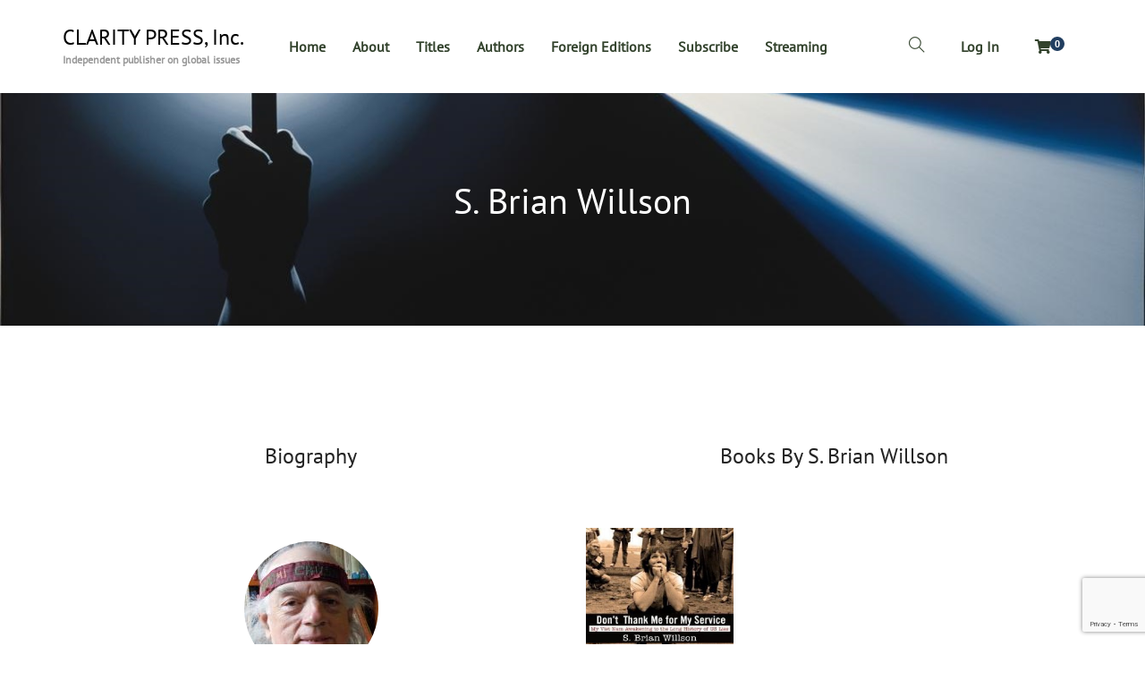

--- FILE ---
content_type: text/html; charset=UTF-8
request_url: https://www.claritypress.com/book-author/s-brian-willson/
body_size: 17122
content:
<!DOCTYPE html>
<html lang="en-CA">
<head>
	<meta charset="UTF-8">
	<meta http-equiv="X-UA-Compatible" content="IE=edge">
	<meta name="viewport" content="width=device-width, initial-scale=1.0,maximum-scale=1">
	<link rel="profile" href="http://gmpg.org/xfn/11">
	<link rel="pingback" href="https://www.claritypress.com/xmlrpc.php">
	
					<script>document.documentElement.className = document.documentElement.className + ' yes-js js_active js'</script>
			<title>S. Brian Willson &#8211; CLARITY PRESS, Inc.</title>
<meta name='robots' content='max-image-preview:large' />
<script>window._wca = window._wca || [];</script>
<link rel='dns-prefetch' href='//www.google.com' />
<link rel='dns-prefetch' href='//stats.wp.com' />
<link rel='dns-prefetch' href='//fonts.googleapis.com' />
<link rel='dns-prefetch' href='//v0.wordpress.com' />
<link rel="alternate" type="application/rss+xml" title="CLARITY PRESS, Inc. &raquo; Feed" href="https://www.claritypress.com/feed/" />
<link rel="alternate" type="application/rss+xml" title="CLARITY PRESS, Inc. &raquo; Comments Feed" href="https://www.claritypress.com/comments/feed/" />
<link rel="alternate" type="application/rss+xml" title="CLARITY PRESS, Inc. &raquo; S. Brian Willson Author Feed" href="https://www.claritypress.com/book-author/s-brian-willson/feed/" />
<style id='wp-img-auto-sizes-contain-inline-css' type='text/css'>img:is([sizes=auto i],[sizes^="auto," i]){contain-intrinsic-size:3000px 1500px}</style>

<style id='wp-emoji-styles-inline-css' type='text/css'>img.wp-smiley,img.emoji{display:inline!important;border:none!important;box-shadow:none!important;height:1em!important;width:1em!important;margin:0 0.07em!important;vertical-align:-0.1em!important;background:none!important;padding:0!important}</style>
<link data-optimized="1" rel='stylesheet' id='wp-block-library-css' href='https://www.claritypress.com/wp-content/litespeed/css/cc0dc4df9209abaf9e5eb9a269e4d7af.css?ver=3ed6a' type='text/css' media='all' />
<style id='global-styles-inline-css' type='text/css'>:root{--wp--preset--aspect-ratio--square:1;--wp--preset--aspect-ratio--4-3:4/3;--wp--preset--aspect-ratio--3-4:3/4;--wp--preset--aspect-ratio--3-2:3/2;--wp--preset--aspect-ratio--2-3:2/3;--wp--preset--aspect-ratio--16-9:16/9;--wp--preset--aspect-ratio--9-16:9/16;--wp--preset--color--black:#000000;--wp--preset--color--cyan-bluish-gray:#abb8c3;--wp--preset--color--white:#ffffff;--wp--preset--color--pale-pink:#f78da7;--wp--preset--color--vivid-red:#cf2e2e;--wp--preset--color--luminous-vivid-orange:#ff6900;--wp--preset--color--luminous-vivid-amber:#fcb900;--wp--preset--color--light-green-cyan:#7bdcb5;--wp--preset--color--vivid-green-cyan:#00d084;--wp--preset--color--pale-cyan-blue:#8ed1fc;--wp--preset--color--vivid-cyan-blue:#0693e3;--wp--preset--color--vivid-purple:#9b51e0;--wp--preset--gradient--vivid-cyan-blue-to-vivid-purple:linear-gradient(135deg,rgb(6,147,227) 0%,rgb(155,81,224) 100%);--wp--preset--gradient--light-green-cyan-to-vivid-green-cyan:linear-gradient(135deg,rgb(122,220,180) 0%,rgb(0,208,130) 100%);--wp--preset--gradient--luminous-vivid-amber-to-luminous-vivid-orange:linear-gradient(135deg,rgb(252,185,0) 0%,rgb(255,105,0) 100%);--wp--preset--gradient--luminous-vivid-orange-to-vivid-red:linear-gradient(135deg,rgb(255,105,0) 0%,rgb(207,46,46) 100%);--wp--preset--gradient--very-light-gray-to-cyan-bluish-gray:linear-gradient(135deg,rgb(238,238,238) 0%,rgb(169,184,195) 100%);--wp--preset--gradient--cool-to-warm-spectrum:linear-gradient(135deg,rgb(74,234,220) 0%,rgb(151,120,209) 20%,rgb(207,42,186) 40%,rgb(238,44,130) 60%,rgb(251,105,98) 80%,rgb(254,248,76) 100%);--wp--preset--gradient--blush-light-purple:linear-gradient(135deg,rgb(255,206,236) 0%,rgb(152,150,240) 100%);--wp--preset--gradient--blush-bordeaux:linear-gradient(135deg,rgb(254,205,165) 0%,rgb(254,45,45) 50%,rgb(107,0,62) 100%);--wp--preset--gradient--luminous-dusk:linear-gradient(135deg,rgb(255,203,112) 0%,rgb(199,81,192) 50%,rgb(65,88,208) 100%);--wp--preset--gradient--pale-ocean:linear-gradient(135deg,rgb(255,245,203) 0%,rgb(182,227,212) 50%,rgb(51,167,181) 100%);--wp--preset--gradient--electric-grass:linear-gradient(135deg,rgb(202,248,128) 0%,rgb(113,206,126) 100%);--wp--preset--gradient--midnight:linear-gradient(135deg,rgb(2,3,129) 0%,rgb(40,116,252) 100%);--wp--preset--font-size--small:13px;--wp--preset--font-size--medium:20px;--wp--preset--font-size--large:36px;--wp--preset--font-size--x-large:42px;--wp--preset--spacing--20:0.44rem;--wp--preset--spacing--30:0.67rem;--wp--preset--spacing--40:1rem;--wp--preset--spacing--50:1.5rem;--wp--preset--spacing--60:2.25rem;--wp--preset--spacing--70:3.38rem;--wp--preset--spacing--80:5.06rem;--wp--preset--shadow--natural:6px 6px 9px rgba(0, 0, 0, 0.2);--wp--preset--shadow--deep:12px 12px 50px rgba(0, 0, 0, 0.4);--wp--preset--shadow--sharp:6px 6px 0px rgba(0, 0, 0, 0.2);--wp--preset--shadow--outlined:6px 6px 0px -3px rgb(255, 255, 255), 6px 6px rgb(0, 0, 0);--wp--preset--shadow--crisp:6px 6px 0px rgb(0, 0, 0)}:where(.is-layout-flex){gap:.5em}:where(.is-layout-grid){gap:.5em}body .is-layout-flex{display:flex}.is-layout-flex{flex-wrap:wrap;align-items:center}.is-layout-flex>:is(*,div){margin:0}body .is-layout-grid{display:grid}.is-layout-grid>:is(*,div){margin:0}:where(.wp-block-columns.is-layout-flex){gap:2em}:where(.wp-block-columns.is-layout-grid){gap:2em}:where(.wp-block-post-template.is-layout-flex){gap:1.25em}:where(.wp-block-post-template.is-layout-grid){gap:1.25em}.has-black-color{color:var(--wp--preset--color--black)!important}.has-cyan-bluish-gray-color{color:var(--wp--preset--color--cyan-bluish-gray)!important}.has-white-color{color:var(--wp--preset--color--white)!important}.has-pale-pink-color{color:var(--wp--preset--color--pale-pink)!important}.has-vivid-red-color{color:var(--wp--preset--color--vivid-red)!important}.has-luminous-vivid-orange-color{color:var(--wp--preset--color--luminous-vivid-orange)!important}.has-luminous-vivid-amber-color{color:var(--wp--preset--color--luminous-vivid-amber)!important}.has-light-green-cyan-color{color:var(--wp--preset--color--light-green-cyan)!important}.has-vivid-green-cyan-color{color:var(--wp--preset--color--vivid-green-cyan)!important}.has-pale-cyan-blue-color{color:var(--wp--preset--color--pale-cyan-blue)!important}.has-vivid-cyan-blue-color{color:var(--wp--preset--color--vivid-cyan-blue)!important}.has-vivid-purple-color{color:var(--wp--preset--color--vivid-purple)!important}.has-black-background-color{background-color:var(--wp--preset--color--black)!important}.has-cyan-bluish-gray-background-color{background-color:var(--wp--preset--color--cyan-bluish-gray)!important}.has-white-background-color{background-color:var(--wp--preset--color--white)!important}.has-pale-pink-background-color{background-color:var(--wp--preset--color--pale-pink)!important}.has-vivid-red-background-color{background-color:var(--wp--preset--color--vivid-red)!important}.has-luminous-vivid-orange-background-color{background-color:var(--wp--preset--color--luminous-vivid-orange)!important}.has-luminous-vivid-amber-background-color{background-color:var(--wp--preset--color--luminous-vivid-amber)!important}.has-light-green-cyan-background-color{background-color:var(--wp--preset--color--light-green-cyan)!important}.has-vivid-green-cyan-background-color{background-color:var(--wp--preset--color--vivid-green-cyan)!important}.has-pale-cyan-blue-background-color{background-color:var(--wp--preset--color--pale-cyan-blue)!important}.has-vivid-cyan-blue-background-color{background-color:var(--wp--preset--color--vivid-cyan-blue)!important}.has-vivid-purple-background-color{background-color:var(--wp--preset--color--vivid-purple)!important}.has-black-border-color{border-color:var(--wp--preset--color--black)!important}.has-cyan-bluish-gray-border-color{border-color:var(--wp--preset--color--cyan-bluish-gray)!important}.has-white-border-color{border-color:var(--wp--preset--color--white)!important}.has-pale-pink-border-color{border-color:var(--wp--preset--color--pale-pink)!important}.has-vivid-red-border-color{border-color:var(--wp--preset--color--vivid-red)!important}.has-luminous-vivid-orange-border-color{border-color:var(--wp--preset--color--luminous-vivid-orange)!important}.has-luminous-vivid-amber-border-color{border-color:var(--wp--preset--color--luminous-vivid-amber)!important}.has-light-green-cyan-border-color{border-color:var(--wp--preset--color--light-green-cyan)!important}.has-vivid-green-cyan-border-color{border-color:var(--wp--preset--color--vivid-green-cyan)!important}.has-pale-cyan-blue-border-color{border-color:var(--wp--preset--color--pale-cyan-blue)!important}.has-vivid-cyan-blue-border-color{border-color:var(--wp--preset--color--vivid-cyan-blue)!important}.has-vivid-purple-border-color{border-color:var(--wp--preset--color--vivid-purple)!important}.has-vivid-cyan-blue-to-vivid-purple-gradient-background{background:var(--wp--preset--gradient--vivid-cyan-blue-to-vivid-purple)!important}.has-light-green-cyan-to-vivid-green-cyan-gradient-background{background:var(--wp--preset--gradient--light-green-cyan-to-vivid-green-cyan)!important}.has-luminous-vivid-amber-to-luminous-vivid-orange-gradient-background{background:var(--wp--preset--gradient--luminous-vivid-amber-to-luminous-vivid-orange)!important}.has-luminous-vivid-orange-to-vivid-red-gradient-background{background:var(--wp--preset--gradient--luminous-vivid-orange-to-vivid-red)!important}.has-very-light-gray-to-cyan-bluish-gray-gradient-background{background:var(--wp--preset--gradient--very-light-gray-to-cyan-bluish-gray)!important}.has-cool-to-warm-spectrum-gradient-background{background:var(--wp--preset--gradient--cool-to-warm-spectrum)!important}.has-blush-light-purple-gradient-background{background:var(--wp--preset--gradient--blush-light-purple)!important}.has-blush-bordeaux-gradient-background{background:var(--wp--preset--gradient--blush-bordeaux)!important}.has-luminous-dusk-gradient-background{background:var(--wp--preset--gradient--luminous-dusk)!important}.has-pale-ocean-gradient-background{background:var(--wp--preset--gradient--pale-ocean)!important}.has-electric-grass-gradient-background{background:var(--wp--preset--gradient--electric-grass)!important}.has-midnight-gradient-background{background:var(--wp--preset--gradient--midnight)!important}.has-small-font-size{font-size:var(--wp--preset--font-size--small)!important}.has-medium-font-size{font-size:var(--wp--preset--font-size--medium)!important}.has-large-font-size{font-size:var(--wp--preset--font-size--large)!important}.has-x-large-font-size{font-size:var(--wp--preset--font-size--x-large)!important}</style>

<style id='classic-theme-styles-inline-css' type='text/css'>
/*! This file is auto-generated */
.wp-block-button__link{color:#fff;background-color:#32373c;border-radius:9999px;box-shadow:none;text-decoration:none;padding:calc(.667em + 2px) calc(1.333em + 2px);font-size:1.125em}.wp-block-file__button{background:#32373c;color:#fff;text-decoration:none}</style>
<link data-optimized="1" rel='stylesheet' id='contact-form-7-css' href='https://www.claritypress.com/wp-content/litespeed/css/fc825b3937c56038a6cd5abbb6d82191.css?ver=3bd30' type='text/css' media='all' />
<link data-optimized="1" rel='stylesheet' id='icomoon-icon-css' href='https://www.claritypress.com/wp-content/litespeed/css/469f0f317e8e20c60144ff8bfa7b1b9e.css?ver=3be71' type='text/css' media='all' />
<link data-optimized="1" rel='stylesheet' id='fontello-icon-css' href='https://www.claritypress.com/wp-content/litespeed/css/05bc9033255f52fe9d12bbc01a9ecce8.css?ver=b91e2' type='text/css' media='all' />
<link data-optimized="1" rel='stylesheet' id='themify-icon-css' href='https://www.claritypress.com/wp-content/litespeed/css/252ad60dee27c90b9215ddb9365c86ca.css?ver=c791d' type='text/css' media='all' />
<style id='woocommerce-inline-inline-css' type='text/css'>.woocommerce form .form-row .required{visibility:visible}</style>
<link data-optimized="1" rel='stylesheet' id='gateway-css' href='https://www.claritypress.com/wp-content/litespeed/css/2daaea90aeed02a5134eb3404dc740d5.css?ver=32e2e' type='text/css' media='all' />
<link data-optimized="1" rel='stylesheet' id='yith-quick-view-css' href='https://www.claritypress.com/wp-content/litespeed/css/a65c10a359593c0cc16caef27d28571f.css?ver=cc6bb' type='text/css' media='all' />
<style id='yith-quick-view-inline-css' type='text/css'>#yith-quick-view-modal .yith-quick-view-overlay{background:rgb(0 0 0 / .8)}#yith-quick-view-modal .yith-wcqv-main{background:#fff}#yith-quick-view-close{color:#cdcdcd}#yith-quick-view-close:hover{color:red}</style>
<link data-optimized="1" rel='stylesheet' id='jquery-selectBox-css' href='https://www.claritypress.com/wp-content/litespeed/css/4a8d207a4033cde3e36ad44920c0512d.css?ver=99112' type='text/css' media='all' />
<link data-optimized="1" rel='stylesheet' id='woocommerce_prettyPhoto_css-css' href='https://www.claritypress.com/wp-content/litespeed/css/34633930349b45c791171393bce01814.css?ver=0696b' type='text/css' media='all' />
<link data-optimized="1" rel='stylesheet' id='yith-wcwl-main-css' href='https://www.claritypress.com/wp-content/litespeed/css/b4c37696f8507bbbe6b9a88906de3b1e.css?ver=17119' type='text/css' media='all' />
<style id='yith-wcwl-main-inline-css' type='text/css'>:root{--rounded-corners-radius:16px;--add-to-cart-rounded-corners-radius:16px;--feedback-duration:3s}:root{--rounded-corners-radius:16px;--add-to-cart-rounded-corners-radius:16px;--feedback-duration:3s}</style>
<link data-optimized="1" rel='stylesheet' id='livre_fi_shortcodes-css' href='https://www.claritypress.com/wp-content/litespeed/css/a361bbfa5bad8afb2e77b5611dab45aa.css?ver=b8f49' type='text/css' media='all' />
<link data-optimized="1" rel='stylesheet' id='livre_shortcodes_style-css' href='https://www.claritypress.com/wp-content/litespeed/css/2836f244331c9b4cee542ab63902fd25.css?ver=6ecae' type='text/css' media='all' />
<link data-optimized="1" rel='stylesheet' id='livre_body_font-css' href='https://www.claritypress.com/wp-content/litespeed/css/3fbae6dc46a57e5e91c04fe4bdb19e4e.css?ver=19e4e' type='text/css' media='all' />
<link data-optimized="1" rel='stylesheet' id='livre_heading_font-css' href='https://www.claritypress.com/wp-content/litespeed/css/3fbae6dc46a57e5e91c04fe4bdb19e4e.css?ver=19e4e' type='text/css' media='all' />
<link data-optimized="1" rel='stylesheet' id='livre_quote_font-css' href='https://www.claritypress.com/wp-content/litespeed/css/f4a7e4491a75178049846366819d2374.css?ver=d2374' type='text/css' media='all' />
<link data-optimized="1" rel='stylesheet' id='livre_product_description_font-css' href='https://www.claritypress.com/wp-content/litespeed/css/a8cafb4472e11db89297c4395aac35b3.css?ver=c35b3' type='text/css' media='all' />
<link data-optimized="1" rel='stylesheet' id='livre-fonts-css' href='https://www.claritypress.com/wp-content/litespeed/css/12b34b968c70d24695c29c6596bffbbf.css?ver=ffbbf' type='text/css' media='all' />
<link data-optimized="1" rel='stylesheet' id='style-css' href='https://www.claritypress.com/wp-content/litespeed/css/45fef6968d407ebdf239c65f6ec4cdaf.css?ver=2ce8d' type='text/css' media='all' />
<link data-optimized="1" rel='stylesheet' id='livre-style-main-css' href='https://www.claritypress.com/wp-content/litespeed/css/8601d87bc83263b820cdb937849e33c0.css?ver=00618' type='text/css' media='all' />
<link data-optimized="1" rel='stylesheet' id='livre-style-font-icons-css' href='https://www.claritypress.com/wp-content/litespeed/css/d77b8b4f83c37e21996198c56f74048e.css?ver=483c1' type='text/css' media='all' />
<link data-optimized="1" rel='stylesheet' id='ubuntu-css' href='https://www.claritypress.com/wp-content/litespeed/css/fdf065aa5bc73520d6161a751adc8010.css?ver=c8010' type='text/css' media='all' />
<link data-optimized="1" rel='stylesheet' id='open-sans-css' href='https://www.claritypress.com/wp-content/litespeed/css/46ed13768d136290618fbba224ab33d7.css?ver=b33d7' type='text/css' media='all' />
<link data-optimized="1" rel='stylesheet' id='antonio-css' href='https://www.claritypress.com/wp-content/litespeed/css/0fed6be935664197ce6613face9b0d36.css?ver=b0d36' type='text/css' media='all' />
<link data-optimized="1" rel='stylesheet' id='arimo-css' href='https://www.claritypress.com/wp-content/litespeed/css/81b3bf783677977fea42417c6f817eca.css?ver=17eca' type='text/css' media='all' />
<link data-optimized="1" rel='stylesheet' id='kc-general-css' href='https://www.claritypress.com/wp-content/litespeed/css/20edb8c80e2a73e30d315b50f6dcc008.css?ver=1034a' type='text/css' media='all' />
<link data-optimized="1" rel='stylesheet' id='kc-animate-css' href='https://www.claritypress.com/wp-content/litespeed/css/0e490ec1134a66760f22b26f71348147.css?ver=c60db' type='text/css' media='all' />
<link data-optimized="1" rel='stylesheet' id='kc-icon-1-css' href='https://www.claritypress.com/wp-content/litespeed/css/22bac9a1c0751a8ce4d336c587038419.css?ver=2b0bb' type='text/css' media='all' />
<link data-optimized="1" rel='stylesheet' id='sharedaddy-css' href='https://www.claritypress.com/wp-content/litespeed/css/cb1af9e5fca3f9c7281bf3d51c8748fe.css?ver=4bc66' type='text/css' media='all' />
<link data-optimized="1" rel='stylesheet' id='social-logos-css' href='https://www.claritypress.com/wp-content/litespeed/css/93a461cf9a78180a002206a3e76044f8.css?ver=44e46' type='text/css' media='all' />
<!--n2css--><!--n2js--><script type="text/javascript" src="https://www.claritypress.com/wp-includes/js/dist/hooks.min.js?ver=dd5603f07f9220ed27f1" id="wp-hooks-js"></script>
<script type="text/javascript" src="https://www.claritypress.com/wp-includes/js/jquery/jquery.min.js?ver=3.7.1" id="jquery-core-js"></script>
<script type="text/javascript" src="https://www.claritypress.com/wp-includes/js/jquery/jquery-migrate.min.js?ver=3.4.1" id="jquery-migrate-js"></script>
<script type="text/javascript" src="https://www.claritypress.com/wp-content/plugins/recaptcha-woo/js/rcfwc.js?ver=1.0" id="rcfwc-js-js" defer="defer" data-wp-strategy="defer"></script>
<script type="text/javascript" src="https://www.google.com/recaptcha/api.js?hl=en_CA" id="recaptcha-js" defer="defer" data-wp-strategy="defer"></script>
<script type="text/javascript" id="say-what-js-js-extra">
/* <![CDATA[ */
var say_what_data = {"replacements":{"livre|Books Of|":"Books By"}};
//# sourceURL=say-what-js-js-extra
/* ]]> */
</script>
<script type="text/javascript" src="https://www.claritypress.com/wp-content/plugins/say-what/assets/build/frontend.js?ver=fd31684c45e4d85aeb4e" id="say-what-js-js"></script>
<script type="text/javascript" src="https://www.claritypress.com/wp-content/plugins/twitter-tweets/js/weblizar-fronend-twitter-tweets.js?ver=1" id="wl-weblizar-fronend-twitter-tweets-js"></script>
<script type="text/javascript" src="https://www.claritypress.com/wp-content/plugins/woocommerce/assets/js/jquery-blockui/jquery.blockUI.min.js?ver=2.7.0-wc.10.4.3" id="wc-jquery-blockui-js" defer="defer" data-wp-strategy="defer"></script>
<script type="text/javascript" id="wc-add-to-cart-js-extra">
/* <![CDATA[ */
var wc_add_to_cart_params = {"ajax_url":"/wp-admin/admin-ajax.php","wc_ajax_url":"/?wc-ajax=%%endpoint%%","i18n_view_cart":"View cart","cart_url":"https://www.claritypress.com/cart/","is_cart":"","cart_redirect_after_add":"no"};
//# sourceURL=wc-add-to-cart-js-extra
/* ]]> */
</script>
<script type="text/javascript" src="https://www.claritypress.com/wp-content/plugins/woocommerce/assets/js/frontend/add-to-cart.min.js?ver=10.4.3" id="wc-add-to-cart-js" defer="defer" data-wp-strategy="defer"></script>
<script type="text/javascript" src="https://www.claritypress.com/wp-content/plugins/woocommerce/assets/js/js-cookie/js.cookie.min.js?ver=2.1.4-wc.10.4.3" id="wc-js-cookie-js" defer="defer" data-wp-strategy="defer"></script>
<script type="text/javascript" id="woocommerce-js-extra">
/* <![CDATA[ */
var woocommerce_params = {"ajax_url":"/wp-admin/admin-ajax.php","wc_ajax_url":"/?wc-ajax=%%endpoint%%","i18n_password_show":"Show password","i18n_password_hide":"Hide password"};
//# sourceURL=woocommerce-js-extra
/* ]]> */
</script>
<script type="text/javascript" src="https://www.claritypress.com/wp-content/plugins/woocommerce/assets/js/frontend/woocommerce.min.js?ver=10.4.3" id="woocommerce-js" defer="defer" data-wp-strategy="defer"></script>
<script type="text/javascript" src="https://stats.wp.com/s-202603.js" id="woocommerce-analytics-js" defer="defer" data-wp-strategy="defer"></script>
<link rel="https://api.w.org/" href="https://www.claritypress.com/wp-json/" /><link rel="EditURI" type="application/rsd+xml" title="RSD" href="https://www.claritypress.com/xmlrpc.php?rsd" />
<meta name="generator" content="WordPress 6.9" />
<meta name="generator" content="WooCommerce 10.4.3" />
<script type="text/javascript">var kc_script_data={ajax_url:"https://www.claritypress.com/wp-admin/admin-ajax.php"}</script>	<style>img#wpstats{display:none}</style>
			<noscript><style>.woocommerce-product-gallery{ opacity: 1 !important; }</style></noscript>
	
<!-- Jetpack Open Graph Tags -->
<meta property="og:type" content="website" />
<meta property="og:title" content="S. Brian Willson &#8211; CLARITY PRESS, Inc." />
<meta property="og:url" content="https://www.claritypress.com/book-author/s-brian-willson/" />
<meta property="og:description" content="S. BRIAN WILLSON  commanded an AF combat security unit in Viet Nam. He has helped create a host of veterans actions against war, and as a lawyer critiques the US criminal justice system and its for…" />
<meta property="og:site_name" content="CLARITY PRESS, Inc." />
<meta property="og:image" content="https://www.claritypress.com/wp-content/uploads/2024/09/cropped-political-socio-economic-book-publishing-thumbnail.png" />
<meta property="og:image:width" content="512" />
<meta property="og:image:height" content="512" />
<meta property="og:image:alt" content="" />

<!-- End Jetpack Open Graph Tags -->

<!-- Tokoo New Customizer CSS -->
<style type="text/css">{:PT Sans}{:PT Sans}{:Open Sans}{:Amiko}</style>

<style type="text/css">.product-overview__summary .woocommerce-product-details__short-description{font-family:Amiko;font-size:14px}.hamburger-inner,.hamburger-inner::before,.hamburger-inner::after,.product-overview__summary .onsale{background-color:#213e60}.page-header-bg .bg:before{background-color:#213e60}.post-grid .post__inner:after,.post-masonry .post__inner:after,.hdr-widget--product-search .product-search-input .line,.user-auth-box .user-auth-box-content:before{background-color:#213e60}.menu-main-wrapper .menu>.menu-item a:before,.menu-user-wrap .menu>.menu-item a:after,.hdr-widget--menu-cart .menu-cart-trigger .cart-count,.hdr-widget-dropdown-menu .menu>.menu-item>a:before,.hdr-widget-dropdown-menu .sub-menu .menu-item a:before,.widget.widget_price_filter .price_slider.ui-slider .ui-slider-range{background-color:#213e60}.menu-main-wrapper .menu-item.mega-menu>.sub-menu .sub-menu a:after,.widget_search form input[type='submit'],.product-list .product__image .onsale,.wc_payment_methods.payment_methods .wc_payment_method label:after,.comment .reply a:after{background-color:#213e60}.product__detail-nav li.active a,.product__detail-nav li:hover a,.user-auth-box .user-auth-box-content .tokoo-popup__close,.wc_payment_methods.payment_methods .wc_payment_method label:before,.bypostauthor .comment-body,.bypostauthor .avatar{border-color:#213e60}.hdr-widget--site-logo a,.hdr-widget-dropdown-menu .menu-item:hover>a,.site-footer a,.product-list .product__price,.product-modern .product__action .ajax_add_to_cart,.widget.widget_price_filter .price_slider_amount .price_label span,.deal-tab-grid .deal-tab-nav li.active a{color:#213e60}.hdr-widget-dropdown-menu .sub-menu .menu-item a:before,.hdr-widget-dropdown-menu .menu>.menu-item>a:before,.product-modern .product__image a:after{background-color:#213e60}.product-grid .product__action .comment-respond .form-submit input,.comment-respond .form-submit .product-grid .product__action input,.product-grid .product__action .widget.widget_product_search input[type="submit"],.widget.widget_product_search .product-grid .product__action input[type="submit"],.added_to_cart.wc-forward,.product-grid .product__price,.product-overview .product-action .price,.product__detail-nav li.active a,.product__detail-nav li:hover a,.menu-main-wrapper .menu-item:not(.mega-menu) .sub-menu li:hover>a,.widget.widget_shopping_cart .quantity,.widget.widget_shopping_cart .total .amount,.product-grid .product__action .button,.menu-main-wrapper .menu>.menu-item:hover>a{color:#213e60}.tagcloud a,.section-header:after,.product-grid .product .onsale{background-color:#213e60}.widget.widget_product_search,.deal-tab-grid .deal-tab-nav li.active a{border-color:#213e60}.hdr-widget--menu-cart .menu-cart-trigger .cart-count,.star-rating span:before,.star-rating span:before,.single-post .post__meta a,.product-layout-view a:hover,.product-layout-view a.active,.post-grid .post__meta span a:hover,.post-masonry .post__meta span a:hover,.widget.widget_shopping_cart .quantity,.widget.widget_shopping_cart .total .amount,.post .post__content.entry-content a,{color:#213e60}body{font-family:PT Sans;font-size:16px;font-weight:600;letter-spacing:0;line-height:1.8;background-color:#fff;color:#32422c}.site-header{background-color:#fff}.site-footer__colophon{background-color:#fff}h1,h2,h3,h4,h5,h6,.single-post .post__title,.widget-title,.page-header .page-title{font-family:PT Sans;font-weight:400;letter-spacing:-1}.page-header .page-title{color:#fff}button,.button,input[type='button'],input[type='submit']{background-color:#dd1616;color:#fff}button:hover,.button:hover,input[type='button']:hover,input[type='submit']:hover{background-color:#eb8367}.button.button--secondary,input[type='reset'],.button.checkout{background-color:#031e42;color:#fff}.button.button--secondary:hover,input[type='reset']:hover,.button.checkout:hover{background-color:#8edb1a}</style>
<link rel="icon" href="https://www.claritypress.com/wp-content/uploads/2024/09/cropped-political-socio-economic-book-publishing-thumbnail-32x32.png" sizes="32x32" />
<link rel="icon" href="https://www.claritypress.com/wp-content/uploads/2024/09/cropped-political-socio-economic-book-publishing-thumbnail-192x192.png" sizes="192x192" />
<link rel="apple-touch-icon" href="https://www.claritypress.com/wp-content/uploads/2024/09/cropped-political-socio-economic-book-publishing-thumbnail-180x180.png" />
<meta name="msapplication-TileImage" content="https://www.claritypress.com/wp-content/uploads/2024/09/cropped-political-socio-economic-book-publishing-thumbnail-270x270.png" />
		<style type="text/css" id="wp-custom-css">.cat-links}display:none}.tags-links}display:none}</style>
		<link data-optimized="1" rel='stylesheet' id='wc-stripe-blocks-checkout-style-css' href='https://www.claritypress.com/wp-content/litespeed/css/cd80dc4ce85696e6d17beda694a53047.css?ver=e937e' type='text/css' media='all' />
<link data-optimized="1" rel='stylesheet' id='woocommercebulkdiscount-style-css' href='https://www.claritypress.com/wp-content/litespeed/css/827ed25fcd5738aedd67b83a3034f354.css?ver=18bb7' type='text/css' media='all' />
<link data-optimized="1" rel='stylesheet' id='wc-blocks-style-css' href='https://www.claritypress.com/wp-content/litespeed/css/c6df961c3f1c86aaf12a675329d556f6.css?ver=275ab' type='text/css' media='all' />
<link data-optimized="1" rel='stylesheet' id='photoswipe-css' href='https://www.claritypress.com/wp-content/litespeed/css/b579d80e78c86c293ae4579541eba661.css?ver=7df8f' type='text/css' media='all' />
<link data-optimized="1" rel='stylesheet' id='photoswipe-default-skin-css' href='https://www.claritypress.com/wp-content/litespeed/css/80bbad6531cbccfb8211828c05f6c383.css?ver=924c3' type='text/css' media='all' />
</head>

<body class="archive tax-book_author term-s-brian-willson term-201 wp-theme-livre theme-livre kc-css-system woocommerce woocommerce-page woocommerce-no-js">

	<div class="site-content">
		
	
							
<div class="site-header-wrap is-sticky"> 
	<div class="site-header site-header--type-1">
		<div class="container">
			<div class="hdr-widget hdr-widget--menu-main open-onclick">
				<button class="no-ui menu-main-toggle hamburger hamburger--elastic" type="button"><span class="hamburger-box"><span class="hamburger-inner"></span></span></button>
			</div>
			<div class="hdr-widget hdr-widget--site-logo">
				<div class="site-logo"><a href="https://www.claritypress.com/" title="CLARITY PRESS, Inc." rel="home">CLARITY PRESS, Inc.</a></div>
 <small class="site-description">Independent publisher on global issues</small>			</div>

				
<div class="hdr-widget hdr-widget--menu-main hdr-widget-dropdown-menu">
	<div class="menu-main-dropdown">
		<ul id="menu-new-main-menu" class="menu"><li id="menu-item-5545" class="menu-item menu-item-type-post_type menu-item-object-page menu-item-home"><a href="https://www.claritypress.com/">Home</a></li>
<li id="menu-item-6605" class="menu-item menu-item-type-post_type menu-item-object-page"><a href="https://www.claritypress.com/about-us/">About</a></li>
<li id="menu-item-18884" class="menu-item menu-item-type-custom menu-item-object-custom menu-item-has-children"><a href="https://www.claritypress.com/shop">Titles</a>
<ul class="sub-menu  level-0" >
	<li id="menu-item-15354" class="menu-item menu-item-type-post_type menu-item-object-page"><a href="https://www.claritypress.com/forthcoming-titles/">Forthcoming Titles</a></li>
	<li id="menu-item-12737" class="menu-item menu-item-type-post_type menu-item-object-page"><a href="https://www.claritypress.com/shop/titles-index/">Titles Index</a></li>
	<li id="menu-item-15012" class="menu-item menu-item-type-custom menu-item-object-custom menu-item-has-children"><a href="#">Categories</a>
	<ul class="sub-menu  level-1" >
		<li id="menu-item-15013" class="menu-item menu-item-type-custom menu-item-object-custom"><a href="https://www.claritypress.com/product-category/audiobook/">Audio Books</a></li>
		<li id="menu-item-15014" class="menu-item menu-item-type-custom menu-item-object-custom"><a href="https://www.claritypress.com/product-category/africian-descent/">African Descent</a></li>
		<li id="menu-item-15015" class="menu-item menu-item-type-custom menu-item-object-custom"><a href="https://www.claritypress.com/product-category/democracy-politics/">Democracy/Politics</a></li>
		<li id="menu-item-15016" class="menu-item menu-item-type-custom menu-item-object-custom"><a href="https://www.claritypress.com/product-category/diversity/">Diversity</a></li>
		<li id="menu-item-15017" class="menu-item menu-item-type-custom menu-item-object-custom"><a href="https://www.claritypress.com/product-category/economics-finance/">Economics/Finance</a></li>
		<li id="menu-item-15018" class="menu-item menu-item-type-custom menu-item-object-custom"><a href="https://www.claritypress.com/product-category/environment/">Environment</a></li>
		<li id="menu-item-15020" class="menu-item menu-item-type-custom menu-item-object-custom"><a href="https://www.claritypress.com/product-category/history/">History</a></li>
		<li id="menu-item-15022" class="menu-item menu-item-type-custom menu-item-object-custom"><a href="https://www.claritypress.com/product-category/indigenous/">Indigenous</a></li>
		<li id="menu-item-15023" class="menu-item menu-item-type-custom menu-item-object-custom"><a href="https://www.claritypress.com/product-category/intelligence/">Intelligence</a></li>
		<li id="menu-item-15024" class="menu-item menu-item-type-custom menu-item-object-custom"><a href="https://www.claritypress.com/product-category/law-international-law/">International Law</a></li>
		<li id="menu-item-15026" class="menu-item menu-item-type-custom menu-item-object-custom"><a href="https://www.claritypress.com/product-category/middle-east/">Middle East / Islam</a></li>
		<li id="menu-item-15027" class="menu-item menu-item-type-custom menu-item-object-custom"><a href="https://www.claritypress.com/product-category/poverty/">Poverty</a></li>
		<li id="menu-item-15028" class="menu-item menu-item-type-custom menu-item-object-custom"><a href="https://www.claritypress.com/product-category/self-determination/">Self-Determination</a></li>
		<li id="menu-item-15029" class="menu-item menu-item-type-custom menu-item-object-custom"><a href="https://www.claritypress.com/product-category/war-peace/">War/Peace</a></li>
	</ul>
</li>
</ul>
</li>
<li id="menu-item-16438" class="menu-item menu-item-type-post_type menu-item-object-page menu-item-has-children"><a href="https://www.claritypress.com/new-authors/">Authors</a>
<ul class="sub-menu  level-0" >
	<li id="menu-item-10037" class="menu-item menu-item-type-post_type menu-item-object-page"><a href="https://www.claritypress.com/get-to-know-clarity-authors-2/">Author Videos</a></li>
</ul>
</li>
<li id="menu-item-6316" class="menu-item menu-item-type-post_type menu-item-object-page"><a href="https://www.claritypress.com/foreign-editions-2/">Foreign Editions</a></li>
<li id="menu-item-8012" class="menu-item menu-item-type-post_type menu-item-object-page menu-item-has-children"><a href="https://www.claritypress.com/subscribe/">Subscribe</a>
<ul class="sub-menu  level-0" >
	<li id="menu-item-17539" class="menu-item menu-item-type-post_type menu-item-object-page"><a href="https://www.claritypress.com/special-offers-2/">Deals</a></li>
</ul>
</li>
<li id="menu-item-14889" class="menu-item menu-item-type-post_type menu-item-object-page"><a href="https://www.claritypress.com/streaming-clarity/">Streaming</a></li>
</ul>	</div>

</div>			
			<div class="hdr-widget hdr-widget--product-search search-dropdown">
				<button class="no-ui search-dropdown-toggle"><i class="ti-search"></i></button>
				
<form role="search" method="get" class="searchform" action="https://www.claritypress.com/" >
	<div class="product-search-input">
		<input id="product-search-keyword" type="text" name="s" placeholder="Search">
		<button type="submit" class="search-icon no-ui">
			<i class="fa fa-search"></i>
		</button>
		<div class="line"></div>
	</div>
 </form>
			</div>
			
			
		
	<div class="hdr-widget hdr-widget--menu-user">
		
		
			<div class="menu-nologin-user-wrap">
				<a class="open-login-popup" href="https://www.claritypress.com/cart/my-account/">Log In</a>
			</div>

			</div>

				
							<div class="hdr-widget hdr-widget--menu-cart">
					<div class="menu-cart">
												<button class="menu-cart-trigger no-ui">
															<span class="fa fa-shopping-cart"></span>
														<span class="cart-count">0</span>
						</button>
						<div class="widget woocommerce widget_shopping_cart"><h2 class="widgettitle">Cart</h2><div class="widget_shopping_cart_content"></div></div>					</div>
				</div>
					</div>
		<div class="mobile-menu-wrap">
			<div class="hdr-widget--product-search">
				
<form role="search" method="get" class="searchform" action="https://www.claritypress.com/" >
 	<div class="product-search-category">
 		<select  name='product_cat' id='product-category-mobile' class='postform'>
	<option value='0' selected='selected'>All Categories</option>
	<option class="level-0" value="uncategorized">Uncategorized</option>
	<option class="level-0" value="africian-descent">African Descent</option>
	<option class="level-0" value="democracy-politics">Democracy/Politics</option>
	<option class="level-0" value="economics-finance">Economics/Finance</option>
	<option class="level-0" value="environment">Environment</option>
	<option class="level-0" value="history">History</option>
	<option class="level-0" value="indigenous">Indigenous</option>
	<option class="level-0" value="intelligence">Intelligence</option>
	<option class="level-0" value="law-international-law">Law International Law</option>
	<option class="level-0" value="middle-east">Middle East</option>
	<option class="level-0" value="poverty">Poverty</option>
	<option class="level-0" value="self-determination">Self-Determination</option>
	<option class="level-0" value="war-peace">War/Peace</option>
	<option class="level-0" value="imperialism">Imperialism</option>
	<option class="level-0" value="diversity">Diversity</option>
	<option class="level-0" value="maldevelopment">Maldevelopment</option>
	<option class="level-0" value="audiobook">Audiobook</option>
	<option class="level-0" value="europe">Europe</option>
	<option class="level-0" value="political-science">Political Science</option>
</select>
		<div class="fa fa-angle-down"></div>
	</div>
	<div class="product-search-input">
		<input id="product-search-keyword-mobile" type="text" name="s" placeholder="Type to search keywords and hit enter">

		<div class="search-icon">
			<div class="fa fa-search"></div>
		</div>
		<div class="line"></div>
	</div>
			<input type="hidden" name="post_type" value="product">
	 </form>
			</div>
			<nav class="mobile-menu"></nav>
			
		
	<div class="hdr-widget hdr-widget--menu-user">
		
		
			<div class="menu-nologin-user-wrap">
				<a class="open-login-popup" href="https://www.claritypress.com/cart/my-account/">Log In</a>
			</div>

			</div>

			</div>
	</div>
</div>



						
			
<div class="page-header page-header--center">
	<div class="page-header-bg">
				<div class="bg" style="background-image:url(https://www.claritypress.com/wp-content/uploads/2024/01/flashlight2.jpg)"></div>
	</div>

	<div class="container">

		
			<h2 class="page-title">S. Brian Willson</h2>
			
		
	</div>
</div>

	
		 
	
<main class="main-content">	
	<div class="container">
		<div class="row single-book-author" data-sticky_parent>
			<div class="author-area col-md-6" data-sticky_column>
				
										
					
					 <header class="section-header section-header--center">
						<h2 class="section-title">
							Biography						</h2>
					</header>

					<div class="author-bio">
						<figure class="author-bio__image"><img src="https://www.claritypress.com/wp-content/uploads/2019/02/S.-Brian-Willson-150x150.jpg" alt="Author Picture"></figure>						<div class="author-bio__details">
							<h3 class="author-name"><a href="https://www.claritypress.com/book-author/s-brian-willson/">S. Brian Willson</a></h3>
														<div class="author-bio">
								<p>S. BRIAN WILLSON  commanded an AF combat security unit in Viet Nam. He has helped create a host of veterans actions against war, and as a lawyer critiques the US criminal justice system and its foreign policies.<br />
Willson received the Peace Abbey Courage of Conscience Award at the Kennedy Library and Museum in 1992, and in addition to his JD, holds two honorary degrees (LL.D. and Ph.D.).<br />
Author of On Third World Legs and Blood on the Tracks, he is the subject of a 2016 documentary, “Paying the Price For Peace: The Story of S. Brian Willson.”<br />
While peacefully blocking US weapons to Central America, he lost both legs, and now walks (or dances) via prostheses.</p>
							</div>
							<div class="author-socials social-links small rounded text-center">
																																							</div>	
						</div>
					</div>
				
				
			</div>
			<div class="content-area col-md-6" data-sticky_column>
				<article class="page type-page">
					
											
						<header class="section-header section-header--center">
							<h2 class="section-title">
								Books By S. Brian Willson							</h2>
						</header>

						<div class="product-grid grid-layout columns-3">

							
							
								 
								 

<div class="grid-item product post-6355 type-product status-publish has-post-thumbnail product_cat-history product_cat-imperialism product_cat-war-peace product_tag-antiwar-resistance product_tag-chemical-warfare product_tag-cold-war product_tag-covert-action product_tag-dissent product_tag-foreign-policy product_tag-gis product_tag-imperialism product_tag-veterans product_tag-war-crimes book_author-s-brian-willson livre-type-book first instock taxable shipping-taxable purchasable product-type-variable">
	<div class="product__inner">
				
		<figure class="product__image">
						<a href="https://www.claritypress.com/product/dont-thank-me-for-my-service-my-viet-nam-awakening-to-the-long-history-of-us-lies/">
				<span class="intrinsic-ratio" style="padding-bottom:140%"><img class="livre-lazyload" src="[data-uri]" data-original="https://www.claritypress.com/wp-content/uploads/2018/12/Willson-250x350-500x700.jpg" width="250" height="350" alt=""></span>			</a>

			<div class="product__action">
				<a rel="nofollow" href="https://www.claritypress.com/product/dont-thank-me-for-my-service-my-viet-nam-awakening-to-the-long-history-of-us-lies/" data-quantity="1" data-product_id="6355" data-product_sku="" class="button product_type_variable add_to_cart_button"><i class="simple-icon-bag"></i><i class="dripicons-plus"></i><span class="button-label">Select options</span></a>				<button class="no-ui button yith-wcqv-button" data-product_id="6355"><span>Quick View</span></button>			</div>
		</figure>
		
		<div class="product__detail">
					<h3 class="product__title" title="DON’T THANK ME FOR MY SERVICE: My Viet Nam Awakening  to  the Long History of US Lies"><a href="https://www.claritypress.com/product/dont-thank-me-for-my-service-my-viet-nam-awakening-to-the-long-history-of-us-lies/">DON’T THANK ME FOR MY SERVICE: My Viet Nam Awakening  to  the Long History of US Lies</a></h3>
	<div class="author">				<a href="https://www.claritypress.com/book-author/s-brian-willson/">S. Brian Willson</a>
			</div><a href="#" class="button yith-wcqv-button" data-product_id="6355">Quick View</a>		</div>
	</div>
</div>

							
						</div>

						
					
				</article>
			</div>
		</div>
	</div>

	
</main>
		
				<footer class="site-footer">

					
				
					<div class="site-footer__colophon">
						<div class="container">
							<div class="grid-layout columns-2 v-align">
								<div class="grid-item"><span>Copyright © 2019 CLARITY PRESS. Website by <a href="https://www.nisa.net">nisa.net</a> Contact Clarity Press, Inc.: Tel: 404-647-6501 <br>
Editorial:  claritypress@usa.net
Business: Businessmanager@claritypress.com</span></div>
								<div class="grid-item text-right">
																	</div>
							</div>
						</div>
					</div>
				</footer>

				</div>
	
			<!-- HEADER FORM LOGIN -->
		<div class="user-auth-box tokoo-popup"> 
	<div class="user-auth-overlay"></div>
	<div class="user-auth-box-content grid-layout columns-2">
				<button class="tokoo-popup__close"><i class="dripicons-cross"></i></button>
		<form method="post" class="login grid-item">
			<header class="section-header">
				<h2 class="section-title">Great to have you back</h2>
			</header>
						<div class="form-row login-username">
				<label for="username">Username or email address <span class="required">*</span></label>
				<input type="text" class="woocommerce-Input woocommerce-Input--text input-text" name="username" id="username" value="" placeholder="Your Username/Email"/>
			</div>
			<div class="form-row login-password">
				<label for="password">Password <span class="required">*</span></label>
				<input class="woocommerce-Input woocommerce-Input--text input-text" type="password" name="password" id="password" placeholder="Your Password" />
			</div>
			
			<div class="login-action">
				<input type="hidden" id="woocommerce-login-nonce" name="woocommerce-login-nonce" value="1e1460f8d7" /><input type="hidden" name="_wp_http_referer" value="/book-author/s-brian-willson/" />				<label for="rememberme" class="inline">
					<input class="woocommerce-Input woocommerce-Input--checkbox" name="rememberme" type="checkbox" id="rememberme" value="forever" /> Remember me				</label>
				<input type="submit" class="woocommerce-Button button" name="login" value="Login" />
			</div>
			<a class="lostpassword" href="https://www.claritypress.com/cart/my-account/lost-password/">Lost your password?</a>
					</form>
				
	</div>
</div>	
	<script type="speculationrules">
{"prefetch":[{"source":"document","where":{"and":[{"href_matches":"/*"},{"not":{"href_matches":["/wp-*.php","/wp-admin/*","/wp-content/uploads/*","/wp-content/*","/wp-content/plugins/*","/wp-content/themes/livre/*","/*\\?(.+)"]}},{"not":{"selector_matches":"a[rel~=\"nofollow\"]"}},{"not":{"selector_matches":".no-prefetch, .no-prefetch a"}}]},"eagerness":"conservative"}]}
</script>

<div id="yith-quick-view-modal" class="yith-quick-view yith-modal">
	<div class="yith-quick-view-overlay"></div>
	<div id=""class="yith-wcqv-wrapper">
		<div class="yith-wcqv-main">
			<div class="yith-wcqv-head">
				<a href="#" class="yith-quick-view-close">
                    <svg xmlns="http://www.w3.org/2000/svg" fill="none" viewBox="0 0 24 24" stroke-width="1.5" stroke="currentColor" class="size-6">
                        <path stroke-linecap="round" stroke-linejoin="round" d="M6 18 18 6M6 6l12 12" />
                    </svg>
                </a>
			</div>
			<div id="yith-quick-view-content" class="yith-quick-view-content woocommerce single-product"></div>
		</div>
	</div>
</div>
	<script type='text/javascript'>
		(function () {
			var c = document.body.className;
			c = c.replace(/woocommerce-no-js/, 'woocommerce-js');
			document.body.className = c;
		})();
	</script>
	
<div id="photoswipe-fullscreen-dialog" class="pswp" tabindex="-1" role="dialog" aria-modal="true" aria-hidden="true" aria-label="Full screen image">
	<div class="pswp__bg"></div>
	<div class="pswp__scroll-wrap">
		<div class="pswp__container">
			<div class="pswp__item"></div>
			<div class="pswp__item"></div>
			<div class="pswp__item"></div>
		</div>
		<div class="pswp__ui pswp__ui--hidden">
			<div class="pswp__top-bar">
				<div class="pswp__counter"></div>
				<button class="pswp__button pswp__button--zoom" aria-label="Zoom in/out"></button>
				<button class="pswp__button pswp__button--fs" aria-label="Toggle fullscreen"></button>
				<button class="pswp__button pswp__button--share" aria-label="Share"></button>
				<button class="pswp__button pswp__button--close" aria-label="Close (Esc)"></button>
				<div class="pswp__preloader">
					<div class="pswp__preloader__icn">
						<div class="pswp__preloader__cut">
							<div class="pswp__preloader__donut"></div>
						</div>
					</div>
				</div>
			</div>
			<div class="pswp__share-modal pswp__share-modal--hidden pswp__single-tap">
				<div class="pswp__share-tooltip"></div>
			</div>
			<button class="pswp__button pswp__button--arrow--left" aria-label="Previous (arrow left)"></button>
			<button class="pswp__button pswp__button--arrow--right" aria-label="Next (arrow right)"></button>
			<div class="pswp__caption">
				<div class="pswp__caption__center"></div>
			</div>
		</div>
	</div>
</div>
<script type="text/template" id="tmpl-variation-template">
	<div class="woocommerce-variation-description">{{{ data.variation.variation_description }}}</div>
	<div class="woocommerce-variation-price">{{{ data.variation.price_html }}}</div>
	<div class="woocommerce-variation-availability">{{{ data.variation.availability_html }}}</div>
</script>
<script type="text/template" id="tmpl-unavailable-variation-template">
	<p role="alert">Sorry, this product is unavailable. Please choose a different combination.</p>
</script>
<script type="text/javascript" src="https://www.claritypress.com/wp-includes/js/dist/i18n.min.js?ver=c26c3dc7bed366793375" id="wp-i18n-js"></script>
<script type="text/javascript" id="wp-i18n-js-after">
/* <![CDATA[ */
wp.i18n.setLocaleData( { 'text direction\u0004ltr': [ 'ltr' ] } );
//# sourceURL=wp-i18n-js-after
/* ]]> */
</script>
<script type="text/javascript" src="https://www.claritypress.com/wp-content/plugins/contact-form-7/includes/swv/js/index.js?ver=6.1.4" id="swv-js"></script>
<script type="text/javascript" id="contact-form-7-js-before">
/* <![CDATA[ */
var wpcf7 = {
    "api": {
        "root": "https:\/\/www.claritypress.com\/wp-json\/",
        "namespace": "contact-form-7\/v1"
    },
    "cached": 1
};
//# sourceURL=contact-form-7-js-before
/* ]]> */
</script>
<script type="text/javascript" src="https://www.claritypress.com/wp-content/plugins/contact-form-7/includes/js/index.js?ver=6.1.4" id="contact-form-7-js"></script>
<script type="text/javascript" src="https://www.claritypress.com/wp-includes/js/jquery/ui/core.min.js?ver=1.13.3" id="jquery-ui-core-js"></script>
<script type="text/javascript" src="https://www.claritypress.com/wp-includes/js/jquery/ui/accordion.min.js?ver=1.13.3" id="jquery-ui-accordion-js"></script>
<script type="text/javascript" src="https://www.claritypress.com/wp-includes/js/jquery/ui/tabs.min.js?ver=1.13.3" id="jquery-ui-tabs-js"></script>
<script type="text/javascript" id="awdr-main-js-extra">
/* <![CDATA[ */
var awdr_params = {"ajaxurl":"https://www.claritypress.com/wp-admin/admin-ajax.php","nonce":"dae34af117","enable_update_price_with_qty":"show_when_matched","refresh_order_review":"0","custom_target_simple_product":"","custom_target_variable_product":"","js_init_trigger":"","awdr_opacity_to_bulk_table":"","awdr_dynamic_bulk_table_status":"1","awdr_dynamic_bulk_table_off":"on","custom_simple_product_id_selector":"","custom_variable_product_id_selector":""};
//# sourceURL=awdr-main-js-extra
/* ]]> */
</script>
<script type="text/javascript" src="https://www.claritypress.com/wp-content/plugins/woo-discount-rules/v2/Assets/Js/site_main.js?ver=2.6.13" id="awdr-main-js"></script>
<script type="text/javascript" src="https://www.claritypress.com/wp-content/plugins/woo-discount-rules/v2/Assets/Js/awdr-dynamic-price.js?ver=2.6.13" id="awdr-dynamic-price-js"></script>
<script type="text/javascript" id="ppcp-smart-button-js-extra">
/* <![CDATA[ */
var PayPalCommerceGateway = {"url":"https://www.paypal.com/sdk/js?client-id=AUWUK7EUX5RTt71789ehxK0aSs0_w7l2r3XSAf0MjdjftHIofmtZLp5ohJZjjiwg7lKNo-BDsspFch6s&currency=USD&integration-date=2026-01-05&components=buttons,funding-eligibility&vault=false&commit=false&intent=capture&disable-funding=card&enable-funding=venmo,paylater","url_params":{"client-id":"AUWUK7EUX5RTt71789ehxK0aSs0_w7l2r3XSAf0MjdjftHIofmtZLp5ohJZjjiwg7lKNo-BDsspFch6s","currency":"USD","integration-date":"2026-01-05","components":"buttons,funding-eligibility","vault":"false","commit":"false","intent":"capture","disable-funding":"card","enable-funding":"venmo,paylater"},"script_attributes":{"data-partner-attribution-id":"Woo_PPCP"},"client_id":"AUWUK7EUX5RTt71789ehxK0aSs0_w7l2r3XSAf0MjdjftHIofmtZLp5ohJZjjiwg7lKNo-BDsspFch6s","currency":"USD","data_client_id":{"set_attribute":false,"endpoint":"/?wc-ajax=ppc-data-client-id","nonce":"91b35e8bff","user":0,"has_subscriptions":false,"paypal_subscriptions_enabled":false},"redirect":"https://www.claritypress.com/cart/checkout/","context":"mini-cart","ajax":{"simulate_cart":{"endpoint":"/?wc-ajax=ppc-simulate-cart","nonce":"ae7cc29478"},"change_cart":{"endpoint":"/?wc-ajax=ppc-change-cart","nonce":"1d40590cf6"},"create_order":{"endpoint":"/?wc-ajax=ppc-create-order","nonce":"22e66176e8"},"approve_order":{"endpoint":"/?wc-ajax=ppc-approve-order","nonce":"0370999aca"},"get_order":{"endpoint":"/?wc-ajax=ppc-get-order","nonce":"582e176896"},"approve_subscription":{"endpoint":"/?wc-ajax=ppc-approve-subscription","nonce":"90fd1b1278"},"vault_paypal":{"endpoint":"/?wc-ajax=ppc-vault-paypal","nonce":"554e24a404"},"save_checkout_form":{"endpoint":"/?wc-ajax=ppc-save-checkout-form","nonce":"eab8bbbd22"},"validate_checkout":{"endpoint":"/?wc-ajax=ppc-validate-checkout","nonce":"c8c6c7bb1e"},"cart_script_params":{"endpoint":"/?wc-ajax=ppc-cart-script-params"},"create_setup_token":{"endpoint":"/?wc-ajax=ppc-create-setup-token","nonce":"5c0b53cc9c"},"create_payment_token":{"endpoint":"/?wc-ajax=ppc-create-payment-token","nonce":"7346a078f5"},"create_payment_token_for_guest":{"endpoint":"/?wc-ajax=ppc-update-customer-id","nonce":"9542b7a329"},"update_shipping":{"endpoint":"/?wc-ajax=ppc-update-shipping","nonce":"fa3683859f"},"update_customer_shipping":{"shipping_options":{"endpoint":"https://www.claritypress.com/wp-json/wc/store/v1/cart/select-shipping-rate"},"shipping_address":{"cart_endpoint":"https://www.claritypress.com/wp-json/wc/store/v1/cart/","update_customer_endpoint":"https://www.claritypress.com/wp-json/wc/store/v1/cart/update-customer"},"wp_rest_nonce":"081ed59b1d","update_shipping_method":"/?wc-ajax=update_shipping_method"}},"cart_contains_subscription":"","subscription_plan_id":"","vault_v3_enabled":"1","variable_paypal_subscription_variations":[],"variable_paypal_subscription_variation_from_cart":"","subscription_product_allowed":"","locations_with_subscription_product":{"product":false,"payorder":false,"cart":false},"enforce_vault":"","can_save_vault_token":"","is_free_trial_cart":"","vaulted_paypal_email":"","bn_codes":{"checkout":"Woo_PPCP","cart":"Woo_PPCP","mini-cart":"Woo_PPCP","product":"Woo_PPCP"},"payer":null,"button":{"wrapper":"#ppc-button-ppcp-gateway","is_disabled":false,"mini_cart_wrapper":"#ppc-button-minicart","is_mini_cart_disabled":false,"cancel_wrapper":"#ppcp-cancel","mini_cart_style":{"layout":"vertical","color":"gold","shape":"rect","label":"paypal","tagline":false,"height":35},"style":{"layout":"vertical","color":"gold","shape":"rect","label":"paypal","tagline":false}},"separate_buttons":{"card":{"id":"ppcp-card-button-gateway","wrapper":"#ppc-button-ppcp-card-button-gateway","style":{"shape":"rect","color":"black","layout":"horizontal"}}},"hosted_fields":{"wrapper":"#ppcp-hosted-fields","labels":{"credit_card_number":"","cvv":"","mm_yy":"MM/YY","fields_empty":"Card payment details are missing. Please fill in all required fields.","fields_not_valid":"Unfortunately, your credit card details are not valid.","card_not_supported":"Unfortunately, we do not support your credit card.","cardholder_name_required":"Cardholder's first and last name are required, please fill the checkout form required fields."},"valid_cards":["mastercard","visa","amex","discover","american-express","master-card"],"contingency":"SCA_WHEN_REQUIRED"},"messages":[],"labels":{"error":{"generic":"Something went wrong. Please try again or choose another payment source.","required":{"generic":"Required form fields are not filled.","field":"%s is a required field.","elements":{"terms":"Please read and accept the terms and conditions to proceed with your order."}}},"billing_field":"Billing %s","shipping_field":"Shipping %s"},"simulate_cart":{"enabled":true,"throttling":5000},"order_id":"0","single_product_buttons_enabled":"1","mini_cart_buttons_enabled":"1","basic_checkout_validation_enabled":"","early_checkout_validation_enabled":"1","funding_sources_without_redirect":["paypal","paylater","venmo","card"],"user":{"is_logged":false,"has_wc_card_payment_tokens":false},"should_handle_shipping_in_paypal":"","server_side_shipping_callback":{"enabled":true},"appswitch":{"enabled":true},"needShipping":"","vaultingEnabled":"","productType":null,"manualRenewalEnabled":"","final_review_enabled":"1"};
//# sourceURL=ppcp-smart-button-js-extra
/* ]]> */
</script>
<script type="text/javascript" src="https://www.claritypress.com/wp-content/plugins/woocommerce-paypal-payments/modules/ppcp-button/assets/js/button.js?ver=3.3.2" id="ppcp-smart-button-js"></script>
<script type="text/javascript" id="yith-wcqv-frontend-js-extra">
/* <![CDATA[ */
var yith_qv = {"ajaxurl":"/wp-admin/admin-ajax.php","loader":"https://www.claritypress.com/wp-content/plugins/yith-woocommerce-quick-view/assets/image/qv-loader.gif","lang":"","is_mobile":""};
//# sourceURL=yith-wcqv-frontend-js-extra
/* ]]> */
</script>
<script type="text/javascript" src="https://www.claritypress.com/wp-content/plugins/yith-woocommerce-quick-view/assets/js/frontend.min.js?ver=2.10.0" id="yith-wcqv-frontend-js"></script>
<script type="text/javascript" src="https://www.claritypress.com/wp-content/themes/livre/bootstrap/assets/js/koo-shortcodes.js?ver=6.9" id="livre_shortcodes_scripts-js"></script>
<script type="text/javascript" src="https://www.claritypress.com/wp-includes/js/dist/vendor/wp-polyfill.min.js?ver=3.15.0" id="wp-polyfill-js"></script>
<script type="text/javascript" src="https://www.claritypress.com/wp-content/plugins/jetpack/jetpack_vendor/automattic/woocommerce-analytics/build/woocommerce-analytics-client.js?minify=false&amp;ver=75adc3c1e2933e2c8c6a" id="woocommerce-analytics-client-js" defer="defer" data-wp-strategy="defer"></script>
<script type="text/javascript" src="https://www.claritypress.com/wp-content/plugins/woocommerce/assets/js/sourcebuster/sourcebuster.min.js?ver=10.4.3" id="sourcebuster-js-js"></script>
<script type="text/javascript" id="wc-order-attribution-js-extra">
/* <![CDATA[ */
var wc_order_attribution = {"params":{"lifetime":1.0000000000000000818030539140313095458623138256371021270751953125e-5,"session":30,"base64":false,"ajaxurl":"https://www.claritypress.com/wp-admin/admin-ajax.php","prefix":"wc_order_attribution_","allowTracking":true},"fields":{"source_type":"current.typ","referrer":"current_add.rf","utm_campaign":"current.cmp","utm_source":"current.src","utm_medium":"current.mdm","utm_content":"current.cnt","utm_id":"current.id","utm_term":"current.trm","utm_source_platform":"current.plt","utm_creative_format":"current.fmt","utm_marketing_tactic":"current.tct","session_entry":"current_add.ep","session_start_time":"current_add.fd","session_pages":"session.pgs","session_count":"udata.vst","user_agent":"udata.uag"}};
//# sourceURL=wc-order-attribution-js-extra
/* ]]> */
</script>
<script type="text/javascript" src="https://www.claritypress.com/wp-content/plugins/woocommerce/assets/js/frontend/order-attribution.min.js?ver=10.4.3" id="wc-order-attribution-js"></script>
<script type="text/javascript" src="https://www.google.com/recaptcha/api.js?render=6LeAcg8aAAAAAFV88x91vQEJwE_bBaYYrRicEtXA&amp;ver=3.0" id="google-recaptcha-js"></script>
<script type="text/javascript" id="wpcf7-recaptcha-js-before">
/* <![CDATA[ */
var wpcf7_recaptcha = {
    "sitekey": "6LeAcg8aAAAAAFV88x91vQEJwE_bBaYYrRicEtXA",
    "actions": {
        "homepage": "homepage",
        "contactform": "contactform"
    }
};
//# sourceURL=wpcf7-recaptcha-js-before
/* ]]> */
</script>
<script type="text/javascript" src="https://www.claritypress.com/wp-content/plugins/contact-form-7/modules/recaptcha/index.js?ver=6.1.4" id="wpcf7-recaptcha-js"></script>
<script type="text/javascript" src="https://www.claritypress.com/wp-includes/js/jquery/ui/datepicker.min.js?ver=1.13.3" id="jquery-ui-datepicker-js"></script>
<script type="text/javascript" id="jquery-ui-datepicker-js-after">
/* <![CDATA[ */
jQuery(function(jQuery){jQuery.datepicker.setDefaults({"closeText":"Close","currentText":"Today","monthNames":["January","February","March","April","May","June","July","August","September","October","November","December"],"monthNamesShort":["Jan","Feb","Mar","Apr","May","Jun","Jul","Aug","Sep","Oct","Nov","Dec"],"nextText":"Next","prevText":"Previous","dayNames":["Sunday","Monday","Tuesday","Wednesday","Thursday","Friday","Saturday"],"dayNamesShort":["Sun","Mon","Tue","Wed","Thu","Fri","Sat"],"dayNamesMin":["S","M","T","W","T","F","S"],"dateFormat":"MM d, yy","firstDay":1,"isRTL":false});});
//# sourceURL=jquery-ui-datepicker-js-after
/* ]]> */
</script>
<script type="text/javascript" src="https://www.claritypress.com/wp-content/themes/livre/assets/js/plugins/gmap3.js?ver=2.0.0" id="livre-gmaps3-js"></script>
<script type="text/javascript" src="https://www.claritypress.com/wp-content/themes/livre/assets/js/plugins/isotope.pkgd.min.js?ver=2.0.0" id="livre-isotope-js"></script>
<script type="text/javascript" src="https://www.claritypress.com/wp-content/themes/livre/assets/js/plugins/jquery.finalCountdown.min.js?ver=2.0.0" id="livre-final-countdown-js"></script>
<script type="text/javascript" src="https://www.claritypress.com/wp-content/themes/livre/assets/js/plugins/jquery.flexslider.min.js?ver=2.0.0" id="livre-flexslider-js"></script>
<script type="text/javascript" src="https://www.claritypress.com/wp-content/themes/livre/assets/js/plugins/jquery.hoverIntent.js?ver=2.0.0" id="livre-hoverintent-js"></script>
<script type="text/javascript" src="https://www.claritypress.com/wp-content/themes/livre/assets/js/plugins/jquery.lazyload.min.js?ver=2.0.0" id="livre-lazyload-js"></script>
<script type="text/javascript" src="https://www.claritypress.com/wp-content/themes/livre/assets/js/plugins/jquery.sticky-kit.min.js?ver=2.0.0" id="livre-sticky-kit-js"></script>
<script type="text/javascript" src="https://www.claritypress.com/wp-content/themes/livre/assets/js/plugins/modernizr.js?ver=2.0.0" id="livre-modernizr-js"></script>
<script type="text/javascript" src="https://www.claritypress.com/wp-content/themes/livre/assets/js/plugins/ScrollMagic.min.js?ver=2.0.0" id="livre-scroll-magic-js"></script>
<script type="text/javascript" src="https://www.claritypress.com/wp-content/themes/livre/assets/js/plugins/slick.min.js?ver=2.0.0" id="livre-slick-js"></script>
<script type="text/javascript" src="https://www.claritypress.com/wp-content/themes/livre/assets/js/plugins/social-share.js?ver=2.0.0" id="livre-social-share-js"></script>
<script type="text/javascript" src="https://www.claritypress.com/wp-content/themes/livre/assets/js/plugins/text-gradient.js?ver=2.0.0" id="livre-text-gradient-js"></script>
<script type="text/javascript" src="https://www.claritypress.com/wp-content/themes/livre/assets/js/plugins/venobox.min.js?ver=2.0.0" id="livre-venobox-js"></script>
<script type="text/javascript" id="livre-main-js-extra">
/* <![CDATA[ */
var livre_translate = {"days":"days","hr":"hr","min":"min","sec":"sec"};
var livre_js_var = {"accent_color":"#213e60"};
//# sourceURL=livre-main-js-extra
/* ]]> */
</script>
<script type="text/javascript" src="https://www.claritypress.com/wp-content/themes/livre/assets/js/main.js?ver=2.0.0" id="livre-main-js"></script>
<script type="text/javascript" id="jetpack-stats-js-before">
/* <![CDATA[ */
_stq = window._stq || [];
_stq.push([ "view", {"v":"ext","blog":"151890627","post":"0","tz":"-8","srv":"www.claritypress.com","arch_tax_book_author":"s-brian-willson","arch_results":"1","j":"1:15.4"} ]);
_stq.push([ "clickTrackerInit", "151890627", "0" ]);
//# sourceURL=jetpack-stats-js-before
/* ]]> */
</script>
<script type="text/javascript" src="https://stats.wp.com/e-202603.js" id="jetpack-stats-js" defer="defer" data-wp-strategy="defer"></script>
<script type="text/javascript" src="https://www.claritypress.com/wp-content/plugins/kingcomposer/assets/frontend/js/kingcomposer.min.js?ver=2.9.6" id="kc-front-scripts-js"></script>
<script type="text/javascript" id="wc-cart-fragments-js-extra">
/* <![CDATA[ */
var wc_cart_fragments_params = {"ajax_url":"/wp-admin/admin-ajax.php","wc_ajax_url":"/?wc-ajax=%%endpoint%%","cart_hash_key":"wc_cart_hash_10a6e217cabcbe853ebbc4dc793a6c6f","fragment_name":"wc_fragments_10a6e217cabcbe853ebbc4dc793a6c6f","request_timeout":"5000"};
//# sourceURL=wc-cart-fragments-js-extra
/* ]]> */
</script>
<script type="text/javascript" src="https://www.claritypress.com/wp-content/plugins/woocommerce/assets/js/frontend/cart-fragments.min.js?ver=10.4.3" id="wc-cart-fragments-js" defer="defer" data-wp-strategy="defer"></script>
<script type="text/javascript" src="https://www.claritypress.com/wp-includes/js/underscore.min.js?ver=1.13.7" id="underscore-js"></script>
<script type="text/javascript" id="wp-util-js-extra">
/* <![CDATA[ */
var _wpUtilSettings = {"ajax":{"url":"/wp-admin/admin-ajax.php"}};
//# sourceURL=wp-util-js-extra
/* ]]> */
</script>
<script type="text/javascript" src="https://www.claritypress.com/wp-includes/js/wp-util.min.js?ver=6.9" id="wp-util-js"></script>
<script type="text/javascript" id="wc-add-to-cart-variation-js-extra">
/* <![CDATA[ */
var wc_add_to_cart_variation_params = {"wc_ajax_url":"/?wc-ajax=%%endpoint%%","i18n_no_matching_variations_text":"Sorry, no products matched your selection. Please choose a different combination.","i18n_make_a_selection_text":"Please select some product options before adding this product to your cart.","i18n_unavailable_text":"Sorry, this product is unavailable. Please choose a different combination.","i18n_reset_alert_text":"Your selection has been reset. Please select some product options before adding this product to your cart."};
//# sourceURL=wc-add-to-cart-variation-js-extra
/* ]]> */
</script>
<script type="text/javascript" src="https://www.claritypress.com/wp-content/plugins/woocommerce/assets/js/frontend/add-to-cart-variation.min.js?ver=10.4.3" id="wc-add-to-cart-variation-js" defer="defer" data-wp-strategy="defer"></script>
<script type="text/javascript" src="https://www.claritypress.com/wp-content/plugins/woocommerce/assets/js/photoswipe/photoswipe.min.js?ver=4.1.1-wc.10.4.3" id="wc-photoswipe-js" defer="defer" data-wp-strategy="defer"></script>
<script type="text/javascript" src="https://www.claritypress.com/wp-content/plugins/woocommerce/assets/js/photoswipe/photoswipe-ui-default.min.js?ver=4.1.1-wc.10.4.3" id="wc-photoswipe-ui-default-js" defer="defer" data-wp-strategy="defer"></script>
<script type="text/javascript" id="wc-single-product-js-extra">
/* <![CDATA[ */
var wc_single_product_params = {"i18n_required_rating_text":"Please select a rating","i18n_rating_options":["1 of 5 stars","2 of 5 stars","3 of 5 stars","4 of 5 stars","5 of 5 stars"],"i18n_product_gallery_trigger_text":"View full-screen image gallery","review_rating_required":"yes","flexslider":{"rtl":false,"animation":"slide","smoothHeight":true,"directionNav":false,"controlNav":"thumbnails","slideshow":false,"animationSpeed":500,"animationLoop":false,"allowOneSlide":false},"zoom_enabled":"","zoom_options":[],"photoswipe_enabled":"1","photoswipe_options":{"shareEl":false,"closeOnScroll":false,"history":false,"hideAnimationDuration":0,"showAnimationDuration":0},"flexslider_enabled":"1"};
//# sourceURL=wc-single-product-js-extra
/* ]]> */
</script>
<script type="text/javascript" src="https://www.claritypress.com/wp-content/plugins/woocommerce/assets/js/frontend/single-product.min.js?ver=10.4.3" id="wc-single-product-js" defer="defer" data-wp-strategy="defer"></script>
<script id="wp-emoji-settings" type="application/json">
{"baseUrl":"https://s.w.org/images/core/emoji/17.0.2/72x72/","ext":".png","svgUrl":"https://s.w.org/images/core/emoji/17.0.2/svg/","svgExt":".svg","source":{"concatemoji":"https://www.claritypress.com/wp-includes/js/wp-emoji-release.min.js?ver=6.9"}}
</script>
<script type="module">
/* <![CDATA[ */
/*! This file is auto-generated */
const a=JSON.parse(document.getElementById("wp-emoji-settings").textContent),o=(window._wpemojiSettings=a,"wpEmojiSettingsSupports"),s=["flag","emoji"];function i(e){try{var t={supportTests:e,timestamp:(new Date).valueOf()};sessionStorage.setItem(o,JSON.stringify(t))}catch(e){}}function c(e,t,n){e.clearRect(0,0,e.canvas.width,e.canvas.height),e.fillText(t,0,0);t=new Uint32Array(e.getImageData(0,0,e.canvas.width,e.canvas.height).data);e.clearRect(0,0,e.canvas.width,e.canvas.height),e.fillText(n,0,0);const a=new Uint32Array(e.getImageData(0,0,e.canvas.width,e.canvas.height).data);return t.every((e,t)=>e===a[t])}function p(e,t){e.clearRect(0,0,e.canvas.width,e.canvas.height),e.fillText(t,0,0);var n=e.getImageData(16,16,1,1);for(let e=0;e<n.data.length;e++)if(0!==n.data[e])return!1;return!0}function u(e,t,n,a){switch(t){case"flag":return n(e,"\ud83c\udff3\ufe0f\u200d\u26a7\ufe0f","\ud83c\udff3\ufe0f\u200b\u26a7\ufe0f")?!1:!n(e,"\ud83c\udde8\ud83c\uddf6","\ud83c\udde8\u200b\ud83c\uddf6")&&!n(e,"\ud83c\udff4\udb40\udc67\udb40\udc62\udb40\udc65\udb40\udc6e\udb40\udc67\udb40\udc7f","\ud83c\udff4\u200b\udb40\udc67\u200b\udb40\udc62\u200b\udb40\udc65\u200b\udb40\udc6e\u200b\udb40\udc67\u200b\udb40\udc7f");case"emoji":return!a(e,"\ud83e\u1fac8")}return!1}function f(e,t,n,a){let r;const o=(r="undefined"!=typeof WorkerGlobalScope&&self instanceof WorkerGlobalScope?new OffscreenCanvas(300,150):document.createElement("canvas")).getContext("2d",{willReadFrequently:!0}),s=(o.textBaseline="top",o.font="600 32px Arial",{});return e.forEach(e=>{s[e]=t(o,e,n,a)}),s}function r(e){var t=document.createElement("script");t.src=e,t.defer=!0,document.head.appendChild(t)}a.supports={everything:!0,everythingExceptFlag:!0},new Promise(t=>{let n=function(){try{var e=JSON.parse(sessionStorage.getItem(o));if("object"==typeof e&&"number"==typeof e.timestamp&&(new Date).valueOf()<e.timestamp+604800&&"object"==typeof e.supportTests)return e.supportTests}catch(e){}return null}();if(!n){if("undefined"!=typeof Worker&&"undefined"!=typeof OffscreenCanvas&&"undefined"!=typeof URL&&URL.createObjectURL&&"undefined"!=typeof Blob)try{var e="postMessage("+f.toString()+"("+[JSON.stringify(s),u.toString(),c.toString(),p.toString()].join(",")+"));",a=new Blob([e],{type:"text/javascript"});const r=new Worker(URL.createObjectURL(a),{name:"wpTestEmojiSupports"});return void(r.onmessage=e=>{i(n=e.data),r.terminate(),t(n)})}catch(e){}i(n=f(s,u,c,p))}t(n)}).then(e=>{for(const n in e)a.supports[n]=e[n],a.supports.everything=a.supports.everything&&a.supports[n],"flag"!==n&&(a.supports.everythingExceptFlag=a.supports.everythingExceptFlag&&a.supports[n]);var t;a.supports.everythingExceptFlag=a.supports.everythingExceptFlag&&!a.supports.flag,a.supports.everything||((t=a.source||{}).concatemoji?r(t.concatemoji):t.wpemoji&&t.twemoji&&(r(t.twemoji),r(t.wpemoji)))});
//# sourceURL=https://www.claritypress.com/wp-includes/js/wp-emoji-loader.min.js
/* ]]> */
</script>
		<script type="text/javascript">
			(function() {
				window.wcAnalytics = window.wcAnalytics || {};
				const wcAnalytics = window.wcAnalytics;

				// Set the assets URL for webpack to find the split assets.
				wcAnalytics.assets_url = 'https://www.claritypress.com/wp-content/plugins/jetpack/jetpack_vendor/automattic/woocommerce-analytics/src/../build/';

				// Set the REST API tracking endpoint URL.
				wcAnalytics.trackEndpoint = 'https://www.claritypress.com/wp-json/woocommerce-analytics/v1/track';

				// Set common properties for all events.
				wcAnalytics.commonProps = {"blog_id":151890627,"store_id":"1a21034d-aadc-4296-9573-03738f2b9a29","ui":null,"url":"https://www.claritypress.com","woo_version":"10.4.3","wp_version":"6.9","store_admin":0,"device":"desktop","store_currency":"USD","timezone":"America/Vancouver","is_guest":1};

				// Set the event queue.
				wcAnalytics.eventQueue = [];

				// Features.
				wcAnalytics.features = {
					ch: false,
					sessionTracking: false,
					proxy: false,
				};

				wcAnalytics.breadcrumbs = ["Authors","S. Brian Willson"];

				// Page context flags.
				wcAnalytics.pages = {
					isAccountPage: false,
					isCart: false,
				};
			})();
		</script>
		</body>
</html>


<!-- Page cached by LiteSpeed Cache 7.7 on 2026-01-16 08:06:59 -->

--- FILE ---
content_type: text/html; charset=utf-8
request_url: https://www.google.com/recaptcha/api2/anchor?ar=1&k=6LeAcg8aAAAAAFV88x91vQEJwE_bBaYYrRicEtXA&co=aHR0cHM6Ly93d3cuY2xhcml0eXByZXNzLmNvbTo0NDM.&hl=en&v=PoyoqOPhxBO7pBk68S4YbpHZ&size=invisible&anchor-ms=20000&execute-ms=30000&cb=jd3jx4fv7n8x
body_size: 48644
content:
<!DOCTYPE HTML><html dir="ltr" lang="en"><head><meta http-equiv="Content-Type" content="text/html; charset=UTF-8">
<meta http-equiv="X-UA-Compatible" content="IE=edge">
<title>reCAPTCHA</title>
<style type="text/css">
/* cyrillic-ext */
@font-face {
  font-family: 'Roboto';
  font-style: normal;
  font-weight: 400;
  font-stretch: 100%;
  src: url(//fonts.gstatic.com/s/roboto/v48/KFO7CnqEu92Fr1ME7kSn66aGLdTylUAMa3GUBHMdazTgWw.woff2) format('woff2');
  unicode-range: U+0460-052F, U+1C80-1C8A, U+20B4, U+2DE0-2DFF, U+A640-A69F, U+FE2E-FE2F;
}
/* cyrillic */
@font-face {
  font-family: 'Roboto';
  font-style: normal;
  font-weight: 400;
  font-stretch: 100%;
  src: url(//fonts.gstatic.com/s/roboto/v48/KFO7CnqEu92Fr1ME7kSn66aGLdTylUAMa3iUBHMdazTgWw.woff2) format('woff2');
  unicode-range: U+0301, U+0400-045F, U+0490-0491, U+04B0-04B1, U+2116;
}
/* greek-ext */
@font-face {
  font-family: 'Roboto';
  font-style: normal;
  font-weight: 400;
  font-stretch: 100%;
  src: url(//fonts.gstatic.com/s/roboto/v48/KFO7CnqEu92Fr1ME7kSn66aGLdTylUAMa3CUBHMdazTgWw.woff2) format('woff2');
  unicode-range: U+1F00-1FFF;
}
/* greek */
@font-face {
  font-family: 'Roboto';
  font-style: normal;
  font-weight: 400;
  font-stretch: 100%;
  src: url(//fonts.gstatic.com/s/roboto/v48/KFO7CnqEu92Fr1ME7kSn66aGLdTylUAMa3-UBHMdazTgWw.woff2) format('woff2');
  unicode-range: U+0370-0377, U+037A-037F, U+0384-038A, U+038C, U+038E-03A1, U+03A3-03FF;
}
/* math */
@font-face {
  font-family: 'Roboto';
  font-style: normal;
  font-weight: 400;
  font-stretch: 100%;
  src: url(//fonts.gstatic.com/s/roboto/v48/KFO7CnqEu92Fr1ME7kSn66aGLdTylUAMawCUBHMdazTgWw.woff2) format('woff2');
  unicode-range: U+0302-0303, U+0305, U+0307-0308, U+0310, U+0312, U+0315, U+031A, U+0326-0327, U+032C, U+032F-0330, U+0332-0333, U+0338, U+033A, U+0346, U+034D, U+0391-03A1, U+03A3-03A9, U+03B1-03C9, U+03D1, U+03D5-03D6, U+03F0-03F1, U+03F4-03F5, U+2016-2017, U+2034-2038, U+203C, U+2040, U+2043, U+2047, U+2050, U+2057, U+205F, U+2070-2071, U+2074-208E, U+2090-209C, U+20D0-20DC, U+20E1, U+20E5-20EF, U+2100-2112, U+2114-2115, U+2117-2121, U+2123-214F, U+2190, U+2192, U+2194-21AE, U+21B0-21E5, U+21F1-21F2, U+21F4-2211, U+2213-2214, U+2216-22FF, U+2308-230B, U+2310, U+2319, U+231C-2321, U+2336-237A, U+237C, U+2395, U+239B-23B7, U+23D0, U+23DC-23E1, U+2474-2475, U+25AF, U+25B3, U+25B7, U+25BD, U+25C1, U+25CA, U+25CC, U+25FB, U+266D-266F, U+27C0-27FF, U+2900-2AFF, U+2B0E-2B11, U+2B30-2B4C, U+2BFE, U+3030, U+FF5B, U+FF5D, U+1D400-1D7FF, U+1EE00-1EEFF;
}
/* symbols */
@font-face {
  font-family: 'Roboto';
  font-style: normal;
  font-weight: 400;
  font-stretch: 100%;
  src: url(//fonts.gstatic.com/s/roboto/v48/KFO7CnqEu92Fr1ME7kSn66aGLdTylUAMaxKUBHMdazTgWw.woff2) format('woff2');
  unicode-range: U+0001-000C, U+000E-001F, U+007F-009F, U+20DD-20E0, U+20E2-20E4, U+2150-218F, U+2190, U+2192, U+2194-2199, U+21AF, U+21E6-21F0, U+21F3, U+2218-2219, U+2299, U+22C4-22C6, U+2300-243F, U+2440-244A, U+2460-24FF, U+25A0-27BF, U+2800-28FF, U+2921-2922, U+2981, U+29BF, U+29EB, U+2B00-2BFF, U+4DC0-4DFF, U+FFF9-FFFB, U+10140-1018E, U+10190-1019C, U+101A0, U+101D0-101FD, U+102E0-102FB, U+10E60-10E7E, U+1D2C0-1D2D3, U+1D2E0-1D37F, U+1F000-1F0FF, U+1F100-1F1AD, U+1F1E6-1F1FF, U+1F30D-1F30F, U+1F315, U+1F31C, U+1F31E, U+1F320-1F32C, U+1F336, U+1F378, U+1F37D, U+1F382, U+1F393-1F39F, U+1F3A7-1F3A8, U+1F3AC-1F3AF, U+1F3C2, U+1F3C4-1F3C6, U+1F3CA-1F3CE, U+1F3D4-1F3E0, U+1F3ED, U+1F3F1-1F3F3, U+1F3F5-1F3F7, U+1F408, U+1F415, U+1F41F, U+1F426, U+1F43F, U+1F441-1F442, U+1F444, U+1F446-1F449, U+1F44C-1F44E, U+1F453, U+1F46A, U+1F47D, U+1F4A3, U+1F4B0, U+1F4B3, U+1F4B9, U+1F4BB, U+1F4BF, U+1F4C8-1F4CB, U+1F4D6, U+1F4DA, U+1F4DF, U+1F4E3-1F4E6, U+1F4EA-1F4ED, U+1F4F7, U+1F4F9-1F4FB, U+1F4FD-1F4FE, U+1F503, U+1F507-1F50B, U+1F50D, U+1F512-1F513, U+1F53E-1F54A, U+1F54F-1F5FA, U+1F610, U+1F650-1F67F, U+1F687, U+1F68D, U+1F691, U+1F694, U+1F698, U+1F6AD, U+1F6B2, U+1F6B9-1F6BA, U+1F6BC, U+1F6C6-1F6CF, U+1F6D3-1F6D7, U+1F6E0-1F6EA, U+1F6F0-1F6F3, U+1F6F7-1F6FC, U+1F700-1F7FF, U+1F800-1F80B, U+1F810-1F847, U+1F850-1F859, U+1F860-1F887, U+1F890-1F8AD, U+1F8B0-1F8BB, U+1F8C0-1F8C1, U+1F900-1F90B, U+1F93B, U+1F946, U+1F984, U+1F996, U+1F9E9, U+1FA00-1FA6F, U+1FA70-1FA7C, U+1FA80-1FA89, U+1FA8F-1FAC6, U+1FACE-1FADC, U+1FADF-1FAE9, U+1FAF0-1FAF8, U+1FB00-1FBFF;
}
/* vietnamese */
@font-face {
  font-family: 'Roboto';
  font-style: normal;
  font-weight: 400;
  font-stretch: 100%;
  src: url(//fonts.gstatic.com/s/roboto/v48/KFO7CnqEu92Fr1ME7kSn66aGLdTylUAMa3OUBHMdazTgWw.woff2) format('woff2');
  unicode-range: U+0102-0103, U+0110-0111, U+0128-0129, U+0168-0169, U+01A0-01A1, U+01AF-01B0, U+0300-0301, U+0303-0304, U+0308-0309, U+0323, U+0329, U+1EA0-1EF9, U+20AB;
}
/* latin-ext */
@font-face {
  font-family: 'Roboto';
  font-style: normal;
  font-weight: 400;
  font-stretch: 100%;
  src: url(//fonts.gstatic.com/s/roboto/v48/KFO7CnqEu92Fr1ME7kSn66aGLdTylUAMa3KUBHMdazTgWw.woff2) format('woff2');
  unicode-range: U+0100-02BA, U+02BD-02C5, U+02C7-02CC, U+02CE-02D7, U+02DD-02FF, U+0304, U+0308, U+0329, U+1D00-1DBF, U+1E00-1E9F, U+1EF2-1EFF, U+2020, U+20A0-20AB, U+20AD-20C0, U+2113, U+2C60-2C7F, U+A720-A7FF;
}
/* latin */
@font-face {
  font-family: 'Roboto';
  font-style: normal;
  font-weight: 400;
  font-stretch: 100%;
  src: url(//fonts.gstatic.com/s/roboto/v48/KFO7CnqEu92Fr1ME7kSn66aGLdTylUAMa3yUBHMdazQ.woff2) format('woff2');
  unicode-range: U+0000-00FF, U+0131, U+0152-0153, U+02BB-02BC, U+02C6, U+02DA, U+02DC, U+0304, U+0308, U+0329, U+2000-206F, U+20AC, U+2122, U+2191, U+2193, U+2212, U+2215, U+FEFF, U+FFFD;
}
/* cyrillic-ext */
@font-face {
  font-family: 'Roboto';
  font-style: normal;
  font-weight: 500;
  font-stretch: 100%;
  src: url(//fonts.gstatic.com/s/roboto/v48/KFO7CnqEu92Fr1ME7kSn66aGLdTylUAMa3GUBHMdazTgWw.woff2) format('woff2');
  unicode-range: U+0460-052F, U+1C80-1C8A, U+20B4, U+2DE0-2DFF, U+A640-A69F, U+FE2E-FE2F;
}
/* cyrillic */
@font-face {
  font-family: 'Roboto';
  font-style: normal;
  font-weight: 500;
  font-stretch: 100%;
  src: url(//fonts.gstatic.com/s/roboto/v48/KFO7CnqEu92Fr1ME7kSn66aGLdTylUAMa3iUBHMdazTgWw.woff2) format('woff2');
  unicode-range: U+0301, U+0400-045F, U+0490-0491, U+04B0-04B1, U+2116;
}
/* greek-ext */
@font-face {
  font-family: 'Roboto';
  font-style: normal;
  font-weight: 500;
  font-stretch: 100%;
  src: url(//fonts.gstatic.com/s/roboto/v48/KFO7CnqEu92Fr1ME7kSn66aGLdTylUAMa3CUBHMdazTgWw.woff2) format('woff2');
  unicode-range: U+1F00-1FFF;
}
/* greek */
@font-face {
  font-family: 'Roboto';
  font-style: normal;
  font-weight: 500;
  font-stretch: 100%;
  src: url(//fonts.gstatic.com/s/roboto/v48/KFO7CnqEu92Fr1ME7kSn66aGLdTylUAMa3-UBHMdazTgWw.woff2) format('woff2');
  unicode-range: U+0370-0377, U+037A-037F, U+0384-038A, U+038C, U+038E-03A1, U+03A3-03FF;
}
/* math */
@font-face {
  font-family: 'Roboto';
  font-style: normal;
  font-weight: 500;
  font-stretch: 100%;
  src: url(//fonts.gstatic.com/s/roboto/v48/KFO7CnqEu92Fr1ME7kSn66aGLdTylUAMawCUBHMdazTgWw.woff2) format('woff2');
  unicode-range: U+0302-0303, U+0305, U+0307-0308, U+0310, U+0312, U+0315, U+031A, U+0326-0327, U+032C, U+032F-0330, U+0332-0333, U+0338, U+033A, U+0346, U+034D, U+0391-03A1, U+03A3-03A9, U+03B1-03C9, U+03D1, U+03D5-03D6, U+03F0-03F1, U+03F4-03F5, U+2016-2017, U+2034-2038, U+203C, U+2040, U+2043, U+2047, U+2050, U+2057, U+205F, U+2070-2071, U+2074-208E, U+2090-209C, U+20D0-20DC, U+20E1, U+20E5-20EF, U+2100-2112, U+2114-2115, U+2117-2121, U+2123-214F, U+2190, U+2192, U+2194-21AE, U+21B0-21E5, U+21F1-21F2, U+21F4-2211, U+2213-2214, U+2216-22FF, U+2308-230B, U+2310, U+2319, U+231C-2321, U+2336-237A, U+237C, U+2395, U+239B-23B7, U+23D0, U+23DC-23E1, U+2474-2475, U+25AF, U+25B3, U+25B7, U+25BD, U+25C1, U+25CA, U+25CC, U+25FB, U+266D-266F, U+27C0-27FF, U+2900-2AFF, U+2B0E-2B11, U+2B30-2B4C, U+2BFE, U+3030, U+FF5B, U+FF5D, U+1D400-1D7FF, U+1EE00-1EEFF;
}
/* symbols */
@font-face {
  font-family: 'Roboto';
  font-style: normal;
  font-weight: 500;
  font-stretch: 100%;
  src: url(//fonts.gstatic.com/s/roboto/v48/KFO7CnqEu92Fr1ME7kSn66aGLdTylUAMaxKUBHMdazTgWw.woff2) format('woff2');
  unicode-range: U+0001-000C, U+000E-001F, U+007F-009F, U+20DD-20E0, U+20E2-20E4, U+2150-218F, U+2190, U+2192, U+2194-2199, U+21AF, U+21E6-21F0, U+21F3, U+2218-2219, U+2299, U+22C4-22C6, U+2300-243F, U+2440-244A, U+2460-24FF, U+25A0-27BF, U+2800-28FF, U+2921-2922, U+2981, U+29BF, U+29EB, U+2B00-2BFF, U+4DC0-4DFF, U+FFF9-FFFB, U+10140-1018E, U+10190-1019C, U+101A0, U+101D0-101FD, U+102E0-102FB, U+10E60-10E7E, U+1D2C0-1D2D3, U+1D2E0-1D37F, U+1F000-1F0FF, U+1F100-1F1AD, U+1F1E6-1F1FF, U+1F30D-1F30F, U+1F315, U+1F31C, U+1F31E, U+1F320-1F32C, U+1F336, U+1F378, U+1F37D, U+1F382, U+1F393-1F39F, U+1F3A7-1F3A8, U+1F3AC-1F3AF, U+1F3C2, U+1F3C4-1F3C6, U+1F3CA-1F3CE, U+1F3D4-1F3E0, U+1F3ED, U+1F3F1-1F3F3, U+1F3F5-1F3F7, U+1F408, U+1F415, U+1F41F, U+1F426, U+1F43F, U+1F441-1F442, U+1F444, U+1F446-1F449, U+1F44C-1F44E, U+1F453, U+1F46A, U+1F47D, U+1F4A3, U+1F4B0, U+1F4B3, U+1F4B9, U+1F4BB, U+1F4BF, U+1F4C8-1F4CB, U+1F4D6, U+1F4DA, U+1F4DF, U+1F4E3-1F4E6, U+1F4EA-1F4ED, U+1F4F7, U+1F4F9-1F4FB, U+1F4FD-1F4FE, U+1F503, U+1F507-1F50B, U+1F50D, U+1F512-1F513, U+1F53E-1F54A, U+1F54F-1F5FA, U+1F610, U+1F650-1F67F, U+1F687, U+1F68D, U+1F691, U+1F694, U+1F698, U+1F6AD, U+1F6B2, U+1F6B9-1F6BA, U+1F6BC, U+1F6C6-1F6CF, U+1F6D3-1F6D7, U+1F6E0-1F6EA, U+1F6F0-1F6F3, U+1F6F7-1F6FC, U+1F700-1F7FF, U+1F800-1F80B, U+1F810-1F847, U+1F850-1F859, U+1F860-1F887, U+1F890-1F8AD, U+1F8B0-1F8BB, U+1F8C0-1F8C1, U+1F900-1F90B, U+1F93B, U+1F946, U+1F984, U+1F996, U+1F9E9, U+1FA00-1FA6F, U+1FA70-1FA7C, U+1FA80-1FA89, U+1FA8F-1FAC6, U+1FACE-1FADC, U+1FADF-1FAE9, U+1FAF0-1FAF8, U+1FB00-1FBFF;
}
/* vietnamese */
@font-face {
  font-family: 'Roboto';
  font-style: normal;
  font-weight: 500;
  font-stretch: 100%;
  src: url(//fonts.gstatic.com/s/roboto/v48/KFO7CnqEu92Fr1ME7kSn66aGLdTylUAMa3OUBHMdazTgWw.woff2) format('woff2');
  unicode-range: U+0102-0103, U+0110-0111, U+0128-0129, U+0168-0169, U+01A0-01A1, U+01AF-01B0, U+0300-0301, U+0303-0304, U+0308-0309, U+0323, U+0329, U+1EA0-1EF9, U+20AB;
}
/* latin-ext */
@font-face {
  font-family: 'Roboto';
  font-style: normal;
  font-weight: 500;
  font-stretch: 100%;
  src: url(//fonts.gstatic.com/s/roboto/v48/KFO7CnqEu92Fr1ME7kSn66aGLdTylUAMa3KUBHMdazTgWw.woff2) format('woff2');
  unicode-range: U+0100-02BA, U+02BD-02C5, U+02C7-02CC, U+02CE-02D7, U+02DD-02FF, U+0304, U+0308, U+0329, U+1D00-1DBF, U+1E00-1E9F, U+1EF2-1EFF, U+2020, U+20A0-20AB, U+20AD-20C0, U+2113, U+2C60-2C7F, U+A720-A7FF;
}
/* latin */
@font-face {
  font-family: 'Roboto';
  font-style: normal;
  font-weight: 500;
  font-stretch: 100%;
  src: url(//fonts.gstatic.com/s/roboto/v48/KFO7CnqEu92Fr1ME7kSn66aGLdTylUAMa3yUBHMdazQ.woff2) format('woff2');
  unicode-range: U+0000-00FF, U+0131, U+0152-0153, U+02BB-02BC, U+02C6, U+02DA, U+02DC, U+0304, U+0308, U+0329, U+2000-206F, U+20AC, U+2122, U+2191, U+2193, U+2212, U+2215, U+FEFF, U+FFFD;
}
/* cyrillic-ext */
@font-face {
  font-family: 'Roboto';
  font-style: normal;
  font-weight: 900;
  font-stretch: 100%;
  src: url(//fonts.gstatic.com/s/roboto/v48/KFO7CnqEu92Fr1ME7kSn66aGLdTylUAMa3GUBHMdazTgWw.woff2) format('woff2');
  unicode-range: U+0460-052F, U+1C80-1C8A, U+20B4, U+2DE0-2DFF, U+A640-A69F, U+FE2E-FE2F;
}
/* cyrillic */
@font-face {
  font-family: 'Roboto';
  font-style: normal;
  font-weight: 900;
  font-stretch: 100%;
  src: url(//fonts.gstatic.com/s/roboto/v48/KFO7CnqEu92Fr1ME7kSn66aGLdTylUAMa3iUBHMdazTgWw.woff2) format('woff2');
  unicode-range: U+0301, U+0400-045F, U+0490-0491, U+04B0-04B1, U+2116;
}
/* greek-ext */
@font-face {
  font-family: 'Roboto';
  font-style: normal;
  font-weight: 900;
  font-stretch: 100%;
  src: url(//fonts.gstatic.com/s/roboto/v48/KFO7CnqEu92Fr1ME7kSn66aGLdTylUAMa3CUBHMdazTgWw.woff2) format('woff2');
  unicode-range: U+1F00-1FFF;
}
/* greek */
@font-face {
  font-family: 'Roboto';
  font-style: normal;
  font-weight: 900;
  font-stretch: 100%;
  src: url(//fonts.gstatic.com/s/roboto/v48/KFO7CnqEu92Fr1ME7kSn66aGLdTylUAMa3-UBHMdazTgWw.woff2) format('woff2');
  unicode-range: U+0370-0377, U+037A-037F, U+0384-038A, U+038C, U+038E-03A1, U+03A3-03FF;
}
/* math */
@font-face {
  font-family: 'Roboto';
  font-style: normal;
  font-weight: 900;
  font-stretch: 100%;
  src: url(//fonts.gstatic.com/s/roboto/v48/KFO7CnqEu92Fr1ME7kSn66aGLdTylUAMawCUBHMdazTgWw.woff2) format('woff2');
  unicode-range: U+0302-0303, U+0305, U+0307-0308, U+0310, U+0312, U+0315, U+031A, U+0326-0327, U+032C, U+032F-0330, U+0332-0333, U+0338, U+033A, U+0346, U+034D, U+0391-03A1, U+03A3-03A9, U+03B1-03C9, U+03D1, U+03D5-03D6, U+03F0-03F1, U+03F4-03F5, U+2016-2017, U+2034-2038, U+203C, U+2040, U+2043, U+2047, U+2050, U+2057, U+205F, U+2070-2071, U+2074-208E, U+2090-209C, U+20D0-20DC, U+20E1, U+20E5-20EF, U+2100-2112, U+2114-2115, U+2117-2121, U+2123-214F, U+2190, U+2192, U+2194-21AE, U+21B0-21E5, U+21F1-21F2, U+21F4-2211, U+2213-2214, U+2216-22FF, U+2308-230B, U+2310, U+2319, U+231C-2321, U+2336-237A, U+237C, U+2395, U+239B-23B7, U+23D0, U+23DC-23E1, U+2474-2475, U+25AF, U+25B3, U+25B7, U+25BD, U+25C1, U+25CA, U+25CC, U+25FB, U+266D-266F, U+27C0-27FF, U+2900-2AFF, U+2B0E-2B11, U+2B30-2B4C, U+2BFE, U+3030, U+FF5B, U+FF5D, U+1D400-1D7FF, U+1EE00-1EEFF;
}
/* symbols */
@font-face {
  font-family: 'Roboto';
  font-style: normal;
  font-weight: 900;
  font-stretch: 100%;
  src: url(//fonts.gstatic.com/s/roboto/v48/KFO7CnqEu92Fr1ME7kSn66aGLdTylUAMaxKUBHMdazTgWw.woff2) format('woff2');
  unicode-range: U+0001-000C, U+000E-001F, U+007F-009F, U+20DD-20E0, U+20E2-20E4, U+2150-218F, U+2190, U+2192, U+2194-2199, U+21AF, U+21E6-21F0, U+21F3, U+2218-2219, U+2299, U+22C4-22C6, U+2300-243F, U+2440-244A, U+2460-24FF, U+25A0-27BF, U+2800-28FF, U+2921-2922, U+2981, U+29BF, U+29EB, U+2B00-2BFF, U+4DC0-4DFF, U+FFF9-FFFB, U+10140-1018E, U+10190-1019C, U+101A0, U+101D0-101FD, U+102E0-102FB, U+10E60-10E7E, U+1D2C0-1D2D3, U+1D2E0-1D37F, U+1F000-1F0FF, U+1F100-1F1AD, U+1F1E6-1F1FF, U+1F30D-1F30F, U+1F315, U+1F31C, U+1F31E, U+1F320-1F32C, U+1F336, U+1F378, U+1F37D, U+1F382, U+1F393-1F39F, U+1F3A7-1F3A8, U+1F3AC-1F3AF, U+1F3C2, U+1F3C4-1F3C6, U+1F3CA-1F3CE, U+1F3D4-1F3E0, U+1F3ED, U+1F3F1-1F3F3, U+1F3F5-1F3F7, U+1F408, U+1F415, U+1F41F, U+1F426, U+1F43F, U+1F441-1F442, U+1F444, U+1F446-1F449, U+1F44C-1F44E, U+1F453, U+1F46A, U+1F47D, U+1F4A3, U+1F4B0, U+1F4B3, U+1F4B9, U+1F4BB, U+1F4BF, U+1F4C8-1F4CB, U+1F4D6, U+1F4DA, U+1F4DF, U+1F4E3-1F4E6, U+1F4EA-1F4ED, U+1F4F7, U+1F4F9-1F4FB, U+1F4FD-1F4FE, U+1F503, U+1F507-1F50B, U+1F50D, U+1F512-1F513, U+1F53E-1F54A, U+1F54F-1F5FA, U+1F610, U+1F650-1F67F, U+1F687, U+1F68D, U+1F691, U+1F694, U+1F698, U+1F6AD, U+1F6B2, U+1F6B9-1F6BA, U+1F6BC, U+1F6C6-1F6CF, U+1F6D3-1F6D7, U+1F6E0-1F6EA, U+1F6F0-1F6F3, U+1F6F7-1F6FC, U+1F700-1F7FF, U+1F800-1F80B, U+1F810-1F847, U+1F850-1F859, U+1F860-1F887, U+1F890-1F8AD, U+1F8B0-1F8BB, U+1F8C0-1F8C1, U+1F900-1F90B, U+1F93B, U+1F946, U+1F984, U+1F996, U+1F9E9, U+1FA00-1FA6F, U+1FA70-1FA7C, U+1FA80-1FA89, U+1FA8F-1FAC6, U+1FACE-1FADC, U+1FADF-1FAE9, U+1FAF0-1FAF8, U+1FB00-1FBFF;
}
/* vietnamese */
@font-face {
  font-family: 'Roboto';
  font-style: normal;
  font-weight: 900;
  font-stretch: 100%;
  src: url(//fonts.gstatic.com/s/roboto/v48/KFO7CnqEu92Fr1ME7kSn66aGLdTylUAMa3OUBHMdazTgWw.woff2) format('woff2');
  unicode-range: U+0102-0103, U+0110-0111, U+0128-0129, U+0168-0169, U+01A0-01A1, U+01AF-01B0, U+0300-0301, U+0303-0304, U+0308-0309, U+0323, U+0329, U+1EA0-1EF9, U+20AB;
}
/* latin-ext */
@font-face {
  font-family: 'Roboto';
  font-style: normal;
  font-weight: 900;
  font-stretch: 100%;
  src: url(//fonts.gstatic.com/s/roboto/v48/KFO7CnqEu92Fr1ME7kSn66aGLdTylUAMa3KUBHMdazTgWw.woff2) format('woff2');
  unicode-range: U+0100-02BA, U+02BD-02C5, U+02C7-02CC, U+02CE-02D7, U+02DD-02FF, U+0304, U+0308, U+0329, U+1D00-1DBF, U+1E00-1E9F, U+1EF2-1EFF, U+2020, U+20A0-20AB, U+20AD-20C0, U+2113, U+2C60-2C7F, U+A720-A7FF;
}
/* latin */
@font-face {
  font-family: 'Roboto';
  font-style: normal;
  font-weight: 900;
  font-stretch: 100%;
  src: url(//fonts.gstatic.com/s/roboto/v48/KFO7CnqEu92Fr1ME7kSn66aGLdTylUAMa3yUBHMdazQ.woff2) format('woff2');
  unicode-range: U+0000-00FF, U+0131, U+0152-0153, U+02BB-02BC, U+02C6, U+02DA, U+02DC, U+0304, U+0308, U+0329, U+2000-206F, U+20AC, U+2122, U+2191, U+2193, U+2212, U+2215, U+FEFF, U+FFFD;
}

</style>
<link rel="stylesheet" type="text/css" href="https://www.gstatic.com/recaptcha/releases/PoyoqOPhxBO7pBk68S4YbpHZ/styles__ltr.css">
<script nonce="5Kzy8J9xS69xuud4I-jlTw" type="text/javascript">window['__recaptcha_api'] = 'https://www.google.com/recaptcha/api2/';</script>
<script type="text/javascript" src="https://www.gstatic.com/recaptcha/releases/PoyoqOPhxBO7pBk68S4YbpHZ/recaptcha__en.js" nonce="5Kzy8J9xS69xuud4I-jlTw">
      
    </script></head>
<body><div id="rc-anchor-alert" class="rc-anchor-alert"></div>
<input type="hidden" id="recaptcha-token" value="[base64]">
<script type="text/javascript" nonce="5Kzy8J9xS69xuud4I-jlTw">
      recaptcha.anchor.Main.init("[\x22ainput\x22,[\x22bgdata\x22,\x22\x22,\[base64]/[base64]/[base64]/ZyhXLGgpOnEoW04sMjEsbF0sVywwKSxoKSxmYWxzZSxmYWxzZSl9Y2F0Y2goayl7RygzNTgsVyk/[base64]/[base64]/[base64]/[base64]/[base64]/[base64]/[base64]/bmV3IEJbT10oRFswXSk6dz09Mj9uZXcgQltPXShEWzBdLERbMV0pOnc9PTM/bmV3IEJbT10oRFswXSxEWzFdLERbMl0pOnc9PTQ/[base64]/[base64]/[base64]/[base64]/[base64]\\u003d\x22,\[base64]\\u003d\x22,\[base64]/EMOIwoscw7Yaw5bDosOZwq0LwprDmcKdw71hw6vDp8Kvwp7CgMKXw6tTFGTDisOKI8O7wqTDjFBRwrLDg1tUw64Pw70kMsK6w48Ow6x+w4jCgA5NwoXCo8OBZEbCuAkCCy8Uw75tNsK8UywJw51Mw4PDuMO9J8KhQMOhaRLDp8KqaT/Ct8KuLlAoB8O0w6PDnTrDg1ETJ8KBX23Ci8K+XhUIbMORw6zDosOWCGV5worDpgnDgcKVwqjCj8Okw5wfwpLCphYGw7RNwohJw6kjegzClcKFwqkJwpVnF3wmw64UFcOZw7/DnQJiJ8ODc8K7KMK2w4LDrcOpCcKHFsKzw4bCgAnDrFHChAXCrMK0wq7CucKlMn3DsENuU8OtwrXCjlNxYAleT3lEUMOQwpRdCTQbCm1iw4E+w64Nwqt5KcK8w707BsOYwpErwqPDqsOkFlcfIxLCqg1Zw7fCj8KyLWo/[base64]/Di8OtdnZ5KEzCkMODBzvDjcK1CcKKdcK+Uy3Cq3RlwoLDozHCg1TDnyoCwqnDqcKawo7DiHFsXsOSw5QLMww6wr9Jw6wNO8O2w7Mkwo0WIH5Vwo5JaMKkw4bDksOXw6gyJsOpw5/[base64]/Cn2paXsOHPGbDsBxsC8OwRsOPwpZgOsOwbsOMdsOBw4ciYjY8QRfCiBfCqxvCv0FbO0fCuMKiwpLDhcO0FTnCnw7CtcOww7zDlhrDn8KEw7MhUA/CtHxGEwXCisKkekBCwqLClMKceWdVZcKTY1TDmcKtbELDlsKLw7VnHTZvJsO6C8KlDDtCGWPDtGDCtzUWw6rDoMKsw7NOET/Cj310L8K6w4fCnBnCp1bCqsKiNMKaw6UAIsKHEUp5w5owHsOPITd1wrPDkTATU0puw4fDlnoWwrRqw4g2QnA0TMKvwqZrw6l9U8Knw5oGLsKRRsKiADLDmMOqNiZkw5/Cr8ObdToGFhzDl8OLw6dnVAQNw6Imwp7DtsKXa8OSw44dw7DDpHTDo8KSwprDgsOReMOlQ8O5w7LDm8OyfsKNXMKewpzDnBLDjU/ClmZNOxLDocO6wpnDsD/[base64]/I8OlwqbCmTQcwrHDkMOewq5oQsKcIsOFw6I3wrrDiiXDm8Kxw5HCq8OYwo4/[base64]/[base64]/w7XCvMKQD01Udj0qwqDDtwHCqm3CqArCmMObG8Okw53DgyjDnMK0WwjChgpbw6ABa8Kawp/DjsOBAsO4wqDDvMK5HWPCrWfCkAvCl07Ds0MAwo8MA8OYZ8Kkw4YKJcKywr/[base64]/woR4YQLDkMK7wrHDpxTCv0XCh8ONwqZFw4JJw6AGwohdwrjDo2lpCMOLbsKyw4fCpAksw79Fw4p4KMOdwqXDjRDCmcKaQMOmYsKNwp/CjETDrxdxwr/Cm8OKwoYLwoxEw4zChsOTRSvDhEZzHlXCtTLCs1DCuy9RDR/[base64]/DrMObwog6wqV5wo0nw4vCt8Kaw6fDj1XChUQ4wq8rVMOJaDfCoMOrdcKxLxjDhlpBw7vCsT/CnMKiw6LDvQBdRlHCn8Khw4FxUcKXwqJpwrzDmjrDshUlw4Q2w6cEwpPDuw5ew5IXccKsIhoAdi/DgsK1SlrCjMOHwpJVwpN9w63Co8OSw4IVSsKIw7gSSmrDrMKiw41uwrNnQcKTwqFlC8O8w4PCpDjDpFTCh8O5wpVAQX8hw5xbRMOnTCQLw4ILPsKww5XCunJIbsKIRcOrJcKjCMOCbQvClArDmsKPdcKiFlhJw55/fCTDo8KuwqtqU8KaF8K+w5PDu17ChBHDrB1BBsKFZMKvwoPDtyHCuCptfQfDjgZlw75Mw7E9w57CrW3DucO1ITjDkMKLwq5bB8KmwqnDo3HCgcKRwqQ7w6teXcKQEcOSJsOgWMK2HMOab0jCsRTCssO7w7zCujvCpSY5w78KO2zDssKuw6/DjMOTbEXDiwzDgsKuwrnDvnJsQsK1wpNOwoPDgCPDqcKDw74/wpkKX3rDiDgkdx3DisOsScO0KsK1wr3DsBIJeMOtw5sIw6fCvmsjV8OTwosWwpzDsMKXw7N6wqcWLg1Iw58LPArCkcKEwo0Mw7DDkh8lwrw9Zg1xdkXCjkBHwrrDm8KcQsKfPsOAfATCpcKhw4/DocO5w4dSwr0fHCHCuiXDvRR/[base64]/wrjCqhcWCCQCw6PDiMOCOUwzw7liEiw9BRrDsgMhwozCjsOVOkw1a24Ww5jCjyXCqjjCh8Kyw73DsAZKw7FIw75KKsOLw6jDtmdqwp1wLl9Iw6USFMOvJjHDpyE5w7c8wqLCkFVvaRJYwp8VD8ONQH1eLcKnfsKzJWZ5w6LDo8KDwoRcO03Co2bCum/[base64]/[base64]/DisK1X8Ohw649J8KdHMKEwpgSwpgXPMKBw54Xw57CrFxyaX0cwrnCgnLDpsKhMHfCucKLwo45wpHCrzzDgx4nw7oHGMKTw6QhwoggJWHCi8KKw4IpwrbDkBHChWxrH1/DsMODcwQww5g/[base64]/DssKZHMKew6Z9w75MdxIjcjPDrEQiWsOrZRfDi8OHesODVX09FsOvP8Ouw6zDgA3Du8OrwoUrw5dcKUVRw7bCrRA3S8O/wrIlwoDCocKmEm0Tw63DrRRBwr7DujBYCl/CmHfDtMK/VmlSwrvDlMORw7ouwqXDkGPChEjCrn/DvlxzHRDDjcKEw75WNcKtBQJaw5EVw7cswojDmBQsPsKcw4XDnsKWwovDo8OqAsKqaMOBCcOAMsKrR8K2wo7Ck8OzWcOFUnVBw4/CiMKsGcKrGcOgRibDizDCscO/wrTDgMOtOHMNw6LDq8O/woJ6w5XCjMOWwovDk8KBFF3DiEDCrW7DuHnCvsKiLjPDlXUYfcORw4QXNcOYRcOzw50tw4zDl1vDsRU+wq7Co8OSw5QFdsKbOyg4HcOVXHbCvz3DnMOyUD1EVMOHX30qw71NJk3Dv00MHkvCvMKIwoZZSm7CgUfCg1bDqC9kw69Vw6/DisKJwozCtMKww6TDkkfCmcO+BE/CvsOrBsK4woctCsKwc8K2w60Ww6phDQrDjhDDhlZ8M8KWB2bCtTfDpnU0Qwtwwr8Mw4lJwq0ew73Dv0nDicKdw78tWcKMIXLCvg4Mw7/ClMObXjtObMO+O8OJTHPCqMK6GDBpw6o7OsKyQsKqNE9uCcOnw5fDpltww7EFwqLCj3TCtzfDljUYSC3CvcKXwpjDtMKmbGfDg8OVXxNqBXwlwo/CkMKNZcK1Mz3CscOpHVdHQHsAw6cSL8KFwp/[base64]/Cu8KcZMOXHcKyw6HDvT3CiwLDscKAwqnDmm4aw6TDkMK4w68+JMOdccObw6TDoxfDtQbDsgkkXMO3RlvDrzFxOcK4wqoFw457OsKRYG9jw4zCuzY2ah4jwoDDu8KnJmzCkcOrwrnCiMOyw505WH0nwoPDv8Kew5t/GcKDw4zDgsK2D8Kdw5bCkcK5wrfCsmU8HsK/woJTw5pjMsO0wrnCvsOVbBLCiMKUDy/Cv8OwGxLCmMOjwpjCvE3DqUfCl8OHwoUYw43CtsOcEkrDlB/CmnrDusOXwq3CjRTDqV4Xw6EmJMO5X8O/wrvCpTrDuxbDghLDjyldLXcjwr0Qwq7CsScaG8OJJcOyw6N2UDIhwpsdTljDi3HDu8OVwrjDtsK8wq4Gwq1Tw5JdUsKWwrc1wozDisKCw4Ipw57Cl8K3WsOxW8OjIMOKaS4lw6pEw711EcKEwqAmdy3DucKWJ8K7TA7ClMOCwpLDviPCsMK+w5UdwpIawoMow5/CjQ47J8KsVEdyGMKPw7xoByEEwobCnhbChyQRw7PDm1LDkGTCuU5Qw50ewqHDoUVSLSTDsmHCgMKRw5dAw71nM8Ouw4zCnV/[base64]/CtcKSME/Cj8OiUyowwrR+w49ew6BHVcKdRcO/[base64]/DkcKWw5hec8KPBn8jw5tUwpfCj8KbwpFtQSAAw7vDvMKqOMORw5DDscOZw7p1wpgMMl5lLgPDnMKGcmTDjcO7wqDCmVzCjTjCisKVcsKtw6Fdw7bCqUdTEVkKw67CjybDmcK2w5/CtHAAwp0ew6NgaMO0w5XCr8KDFMOgwrZ2w6whw5ghFhRYEA3DjWDCm3fCtMOwWsO0WjEgw5k0E8OpUlRow7DDksOHGzPCusOUAGNcFcKae8KJaVfDgjxLw55vYi/DjwAzSmLCmsKAT8KGwpnDkgg2w7UHwoIwwq/[base64]/DiA8DVMOSw4fCocKCw4EBwo9Zwrp9w6LDvcKRBMK/I8Ojw6dLw50cGcOsDEolwovCswcgwqPCowgOwqHDjHHCnVUUwq7Cr8OkwrBREgXDgcOiwoYpDMOfX8KGw44yOsOeKRYtcGrDkcKQXsKBC8O0NxVKUcO5A8K7ZkxmFyzDr8OPw6dhRMKZU1kOTjJ1w6LCnsOUVGPDhS7DuzDCgS/Cl8KHwrIeEcO8wqTCkwnCvcOubAnDv0k3UwhLQ8KkcMKPBDfDom16w4UETwDDpMK3w6/CocOJDSI4w7LDn0oRTSbCgMKQwrHCtsKUw6LDn8OWw6bDh8O7w4ZJaVbDqsKyPUd/[base64]/DukA2wo7DkcOtw5PCjcOJUsOqwozDicKfw6dZScKNXARcw7bCkcOqwpHCkH4HHWUAHcKtPFzCpsKleQvDm8Kfw5TDusKjw6bCrcKBScO+wqXDm8Okc8KGTcKOwo8+UlbComhuacKkw4LDh8KwRcOnRMO6w7onHU3CvybDpTJHKDtwczxwP0ITwp4Zw71WwoTCisK/DMKcw5XDvEdJHHU9ZcK8WxnDicKlw4LDgcK+UV3ChMOlLX3DksKFAG/CoztkwpjCrU4/wrTDljZqDCzDr8OxQk8BWQ99wprDq1oSFSQ7woNtHMOAw68hV8KwwqMyw6ojQsOvwo3DtV4xw4PDqTnDm8ODWl/DjMKBf8OwbcKVwqzDs8KqBjsow7bDjlcpNcKuwpgxRgPDiygpw4lhPUJ8wqfCsFEKw7TDmcOcbMOywqbCnjLCvnMzw7PCkylQbGVWH1XCl2FDIsKPIz/Du8OWwrF6WjZUw6oPwo8UKGnDt8O6CX8XJ1EYw5bChMKpTHfCn1/[base64]/w4DCgzpFYhHDrhXCpQ5WVVV6wqfDhV3Dv8OdISXDg8K6YMKdVMO8Z2HCr8O7w6vCrMKLHjzClzzDsWENwp/CqMKNw4fDh8KSwp9vXyzCpMKnwqpdKsONw63DrQrDosOqwrjDokg0Z8OOwowxIcKQwpPCllBpE03Dn08+wr3DvMOPw4kncCjCkktew5XCojcpJF/CvEktUsOwwok6D8OUQwp3w5jClsKrwqDDhcOqw6bCvlfDvcOxw6vCoWLDvMKiw53CkMKfwrJeEgTCm8OTw5XDs8KaOj8YWkvDjcKHwokqdcKuIsOnw7oQJMKlw7Mzw4XCvMKmw6vCnMKXwo/DnybDr33CqVDDicOrUsKKMcOVesOrwrLDvMOHKGLCkUttwpsKwoMHw6jCt8KawqczwpDCkG05VkUhwqEfw5HDthnCmnphw7/[base64]/DrRkWQsO/e8K/wrnCgMK+ORrCh8KlNMKfw6nDrirCnyTDscOQCws7wqbCssOzYCFRw6NbwrcrPsO4wrFuEMKLwprDixfCqRcVM8Kvw43CiA1mw4/[base64]/ZcKXSsKow71GCMK8wqdERcOZw7vCqjYIAQfCocO0S2tSw6xcw5fChsK+NcKqwrlFwrDCvMOeDH8dIsKxPsOMw5jCnGfCoMKJw4rCvMOQOsOew5zDt8K0FnbCnsK6EMOtwpoACggxG8OSw7JZJsOvwpXCqgjDlsK2Zi7Di3bDs8KTE8K6w7/DrMKzw4MVw4UDw6Z7w7cnwqDDrwtjw4rDgsOhT2R8w6MxwqVEwpUsw6stFsK9w6nCu3UDOsOQecKIw7/Dt8KWETXCj2nCmMO8QcKJWWLCmsOqw43CqMOWcCXCqXs0w6cBw6/CgQNwwqsyQSTDpMKAAcKLwovCiToewpAfI37CqnjCugcVF8OWFTLDqibDlGXDn8KMScKGVBvDn8OgIDUqe8KJaG7CscKGU8OHY8OLwoN9RSvDoMK4BsO/McOgwqXDt8KJw4TCqmzCmXxBMsOyQ17DuMK5w7ABwo/CtMK8w7nCuBYZwpgywqDDrGbDpidLNQJuM8O0w63DucO8P8KPSMOqZMKOaT54ehl1K8K0wqRNbAnDq8KswoDCiX0Dw4fCp0hgBsKJawjDlcK1w6HDsMK/VyxFO8KWd2fCkSUww57CscKLN8KUw7DCsgPCgj7DikXDthrCnsOSw7/Di8Kgw7kLwo7Dg0vDlcKSIg57w5s9w5LDt8Oywo7DmsO+wodHw4TDq8KlNVzDoTvClEpLPMOyQ8O6HGJnAz7DlVtkwqczwq7DvFcNwogCwotkAgvDicKuwpnChcOFTMO7McOHc17DpV/CtU7DscOQByfDgcKmGmwPwovCnDfCnsK7wr7CnwHCpgJ+wp94dsOsVnsHwpciESzCrcKbw4Fewo8pJw7Cqmg9wrl3wrrDpnfCo8KKw4QPdi3DlyfDvMK5CcK1w75ew4swFcOJwqrCp37DpTjDr8O2bsKbainDgV1xMMKPJg4cw57Cu8O3ShPDncKLw4RcYDXDqcK/w5DDrcO4w5lwHwvCiCfCn8K4JzhPDMOuK8KKw43CgMKeM3kEwrMsw6LCh8O1dcKYQMKFwqM/WifDqWEzQ8OWw5YQw4HDgsO3asKaw7rDqwRjB3/DqsKvw5PCmxrDkcOUS8OGCcOZYxHDisOUwoPDjcOow4zDoMOjBFbDrHVAwqUrd8KFIcK5TAHCj3cDdzFXw6/Cn2xdZUE5I8K1D8Kjw7siwqJ2SMKUEgvCikrDhsKVYmfDvDJ2KsKCwpnCqm3DtMKPw7t/[base64]/wp1Lw7zCgMKDWsKlESo8wqTCrcOmNi5dw7cnw5h1UTrDnMOHw7UuQ8KpwqXDjWd8J8Oaw6/DsG1Ow79kE8Otdk3CoErDgMOCw6RVw57CrMKEwpnDosK3XFvCk8KywpQqa8Ocw6PDhCUxwpoXNDwpwpxGw7zDv8O1czdlw6NGw43DrsKYM8K7w5Rsw60hLsKbwqIDwoDDjR5+NRtpwpscw5rDtsOlwqbCkWN6woFxw4TDrA/DscOXw4A/TcOITD/[base64]/DvsOMfgLCkMOuZsOfYcKNworCnybCh8OHw5/CnQ7DqsOBw6fDicKEw7wSw7l0OcOVQHbCh8K5w4TDknrClMO3wrjCoTsGY8ODwq3CilTCsW7Cp8KaNWXDn17CjsKOSF/[base64]/X8KmwqIqJn/CmcOVYj/[base64]/CnArCilEgwqNLwo3CoMKAw4A9GW/[base64]/csOYXB8YwrJ1w5XDljrDn1kbckrDijnCrCtzw6M5wp/CpUAXw5vDpcKuwoIZKVXCvWDDtcOGcGLDlMO6w7cIMcOBw4XDiCY9w6Mxw6PCrsONw5wuwpFNZnHCrS8tw5VOw6nCiMO5B0vCvkEjO1nChcOlwrYsw5nCoFvDgsODw53DnMKeAQJsw7Jsw5R9OsK/CsOtw5XDu8OOwqrCqMO7w6UGLETCn1FxAF9pw6ZiPsKzw6t3wqlkw5XCocKuMcOcChPDhVjCm3zDv8OHTXhJw4jCrcOLUmTDvVcDw6rCscKnw7/DjUQewqFnPW/CpMOHwopdwr0swo87wrbCm2vDoMOQfnjDrXZKOG/DksKxw5XDmcKaZHt7w5rCqMOZw61kw5M7w6VGJh/[base64]/DqzTChUnDoU/DnXxdSMK3M8KJJ8K/fnTCi8KqwpJtw7LCjsOuwq/CpcKqw4vChcOqwq/DuMOuw4cJd0N0TVbCncKREkZPwo0lw7s3wpzCgDLDuMOgIV3Ckg/CggzCi29ibhLDlhVhfTECw4ccw7onYy7DocOyw73CrsOoCiJfw41eZ8Kpw5oJwpJZUMKgwoXDmhE6wpxGwq7Duhh2w5htwpXDjWnDjVnCksOpw7/DmsK/JsO5wrXDtVwhw7MYwqN+wo9rSsOdw4ZsClMjFSHCkmHCicKFwqHCnEfDrMOMKyLDqsOiw5jCssOYwoHCjsKRwpNiwrE6w60UeTZdwoIXwpoPw7/[base64]/[base64]/FT/CpQoJMAAUbTzDtcKHw6HClFvCosKZwoc9wpQYwq4EBsO9wpMaw6E3w6fDsH54A8KJw4AAwocmwpPDsVYuMyXDqMOMRnAlwpbClMKLwo3CkFXCtsKVcDteNU0qw7sAwrbDvUzCoU9gw693R3/Cr8KqRcOQZMKcwp7DocKywoDCvBnCh1NMw7XCmcKfwo9kOsOoDBnDtMO+VWPCpjlIw5UJwp53JVDCmWtvwrnCu8KswoJow6YCwpbDsl5/[base64]/CsFfDucKnwrTDqwPDpjPCqcKLw67Do8OAYcOSHMKZwqVDMsKvwpNXwrPChMKUbcOlw5/DplJ3w73DjxQOw6Bpw6HCog0xwoLDh8KLw7JWFMKrasOiWG3DtgZvbz0jQcO/[base64]/HcK1LsKSw43DksOnNcOAf2HDjmxGGD4EaGhtwpbCtMO7EMKVPMOIw5/DpRjCg2vCmiJnwrt3w5DDjkk4EjtJUcO8aTthw7XCj1PCksKAw6dRwovCqMKZw5LCi8KVw7s9w5rCrVFJw57DncKFw6rCoMOYw4zDmRwpwqpew4TDkMOLwrvDm2/CocOew6lqFDoBMkXDr39hVz/Dkj3DmSRFf8Kcwo7DsE7CrVhOYcKxwoNoHsKhQSbClMKhw7h1CcOSNVLCnsO1wrrCn8OrwozCjBTCiVMcQSIow73DvsO7FMKVXXhcKsOHw6V+w5jCgMKAwoXDgsKdwqrDpMK8D1/CingAwrBLw5nDqcKJQgHCrQ1Dwqk1w6rDs8OCwpDCoW04woTCpS9+wrhaOQfDq8KPw43DksOfAiBhbUZ1wrnCusK7MHDDvTlrw5DCuURcwq3DkcORYknCizPDs3jCjALCncK1Z8Kgwr4aC8KJasOZw7sqasKMwrNEHcKAw4pTdhPDjcKUSsO/w7Z0wqdAHcKYw5PDpsK0wrXDnMO5VjVOfXphw7cME3XDp2Raw6jCkXxtVF/DhsKBPSQ4GFnDn8OawrU6w6TDtlTDu07Dm3vCnsOcaGsFM1A6GV8sTcKXw4trLSwjcsOFRMO4RsOlw5keAEUiEnRuwonCosKfa0MJQzrDrsK8wr0kw53Coldqw7V5BTY1csO/wpAgLsOWP2N0wo7DgcKxwpQBwp4Bw4UFE8OMw7vDhMOqJ8OTOT5OwrDDuMOow6vDpW/DvizDo8KQZ8OQPlwUw6zCuMOOwpEyNCJ9wqjDhQ7CssO+bsO8wqx0bU/DjRrCkD9+wpB3X09bwrV7w5nDkcKjDULCk1LCjsO7RDzDn33Dr8Ovw6hKwq7Ds8OvMnnDqEVrLg/Dg8OcwpTDg8O/wpxEXcOEYMKUwoJnCDUyfcO6w4Yhw5liJWo+DzMWesOLwo0ZZCoLVHPDu8OQI8Ogw5TDuUPDuMKcfzrCsyPCiU5BfMONwrENw7jCi8ODwp1rw45Lw7EsM0k+aUtSLUvCmsKpZsKNehY+KcOYwok7TcOdwqZkT8KsXCREwq1vEsObwq/Cj8OxZDMmwpIhw4PCkBXCpMKEw4U7DyHCsMK6w7DCgTFvOcK5w6rDj2vDqcKow5Mqw6J4FnLCvMKRw7zDrnzCmMKwEcO5DwgxwoLDsic7WCdDwpQewonDlMOMwovDoMK5woDDkFHDhsKJw7A+wp49woF1NMKSw4PCm1HCky/CmEdrL8K9bMKSBXcgw7Ecd8OewpIMwpddK8Kuw40Hw4VfW8Olw7lwAcOpCcOrw6IPwpEhP8ODwqt/[base64]/fMOrbyvDl1IIVMO5w53Cs8OgwrIkwr0Hwr9+wrJuwr1GXlnDhiBCQiHCicKZw48jIsOqwpoSw6bCsyXDpiRlw5zDq8OHwpMbwpQrJMOJw4gYD30UVMKxdE/DljrCu8K1wrlCwp03w6jDiFLClC0oaBcSKMOpw47Cm8OMwoceWUUVwogeLh/CmlYxWyICwpJ7w6EYIMKQZ8KUKW7Ck8KoS8OKX8KqbHrCmkpvKkUqwp1Zw7FoP3p9IHtDwrjCkcOpP8KTw4/DksOGLcKhw7DCnW8HZMK8w6cvw7BUNS3DvXfCocKiwqjCtsO0wpjCoFt+w7zDnVgqw657dzhuSMO0KMK6YcOOw5jDucK7woLDksKTXnwaw4trMcK3wqbCnX8aQsOnW8KgbsOCw4TDlcOsw7fDjT48RcKRbMKAHWZRwrzCn8O3dsK/bsKNPk4Ew7LDqSUxBVVsw6nCo0rDhMKXw6PDn3zClsOnPQDCjMKJPsKawqXCmHhiX8KjA8ODVsKwCcOow5rCnQzCvsKGSiYFwpg1WMKTK0BAH8KzJsKmw4/Dv8KTwpLCrcOmEsODRTgDw47CtMKlw445wqLDnWTCrsOPwrvCrQ/Ct0rDq0sZw4nCj1dow7/CkxTDvEp8w7TDskvDrMKLZX3DnsKkwoxrS8OqCj8lRcKGw6ljw5TCm8K0w4XCjE8gccOlw6bDs8KXwr8kw6cEcsKOXkPDiW3DlMKswrHCisK9wohEwrzCunHCvD/[base64]/wo7DkDgBMXXCohsSM8OBcHvDg3lww5XCqcO2wro3Nn3Cs1ZODsKBFcOwwq/[base64]/[base64]/DkSFFwqvDhzQfG8OIB8O5woDDj1YMwpvDpWnDi0DDukbDt37DogXDicKqw44AZMKWfn/CqDfCu8OpRcO4ekfDkFzCi3rDtyzCoMOhAiJxw6tcw7LDoMKEw5PDpXnCrMO4w6rCjsObcijCv3LDssOtJMKxesOjRMKyIcKPwrHDv8Olwo8YXlfCinjCp8KYR8ORwq7CtsOpM2IPZ8K9w7h2eyQ+wqJ2WRbCuMK4YsKhwpcwLMK5w6Uqw5HDlMKfw6/DksOIwqXCkMKQVmDCpSYtworDpgHCu1XDmsKmIcOkw4JtBsKKw6tzVsOvw7t1ZiUXwot5wr3DlMO/w5jDn8OfHTAVccKywqTCn3/DiMODasKkwpjDlcOVw4vDsx7DmMOowrlHA8OzWwI3GcK5NQTDrQIdF8OOaMKBwp5TF8OCwqvCskcHEFEmw5YLwpXCjsKKwrvCosOlUj1kEcK+wroGw5zDlXNHIcKwwpbCpMKgPTl5S8K/wpwcw57Ci8OMMx3ChnzCpsOjwrIvwrbCnMKiYMOHYgfDvMOtOnXCu8Ojw6DCtcOQwrxgw6HCvMKbF8KlaMKGMmPDg8OwZcOvwqUcYicew7/[base64]/CqcOKw5rCkhtbR8K8wqfCni/[base64]/NVZjw5xHwpDCnUMJFcKfwosnecKWw5LDlcO+wqLDuBMQwrUqw7IXw5xvSRrDuCoROcKdwpLDmhXDohpgLE/CiMORL8OtwpnDqHfCqHxsw4MUwqDCkhTDsQ3ChcO6McOwwogDGUrCicO0NsKMbMKUfcKHVsKkM8KGwr7CiQZIwpBjZkoNwrZ9wqRYKmssK8KnDcOSwo/DksK2HAnCuS5kIw3CjBXDrVzCvMKrP8KRW3/CgCIcTcKzwq/Dq8Knw7IeXlNPwq88QHnCniwww4xSw50nw7vCql3Dh8KMw57DhWDCvH5mwpLDoMKCV8OWGF7DocKNw4orwpfCnDMWdcOeQsKDwrcqwq0Ewp8/XMKkZGdIwqjDrMK7w67DjG/[base64]/w5fDo8OawpPDqsOEfsKCw5/[base64]/CkXXDscKYW8K5wrzDrkbDtnLDvAdiacOowpPCpVd5RHbCtsKUHMKrw4k/w61Ew5/CksK4HnwpBmdzEsKpWMOSLcO7SsOycg5gFSRKwqwtBsKuY8KkfMO4wpDDucOqw4YqwqvCpjM8w4QWw7rCncKcOMKwE083wqfCiB9GXWRCJCJgw59MQMKww43DhR/DvlTCtm8/LMOjD8Kfw6HDnsKVaQjDgcK4d1fDocO1O8OnABgxEcONw4rDp8KbwoLCjEbDqMOvGcKBw4TDsMKXb8OfHcOzw6wNFU8JwpPCqVfCiMKYWkjCjUTDq38yw5jCtBJPPcKNwpnCrH7Chhdkw4AZwpDCh1bDpBvDi1zDj8K8I8Obw7RldMOWKE7CocO0w7/DkGUgMMOgwrTDvn7CvlNAJcK7QHbDpMOMXV3CpW3DnsOnGsO/wqpkBzDCliDDoB5Cw4rDjnnDuMOuwoosKTBtajxDJC48LcOow7sKfXLDq8OKwojDk8ONw6DDhTrDh8K8w7LDsMO0w7cVME3DvTQew4/[base64]/[base64]/DrCfDqcOGw6PDu14FUjVawppeJw/Dhk3DgVo7Kw82T8KCKsKFw5fCvWIhCBHCg8KawpjDhS/DocKCw4HCgzoew4hBfMKWNxt2RsKcc8K4w4PDuxTDvHA2KHfCu8OKGnl7WVx+w63CnMOXNsOgw60Zw50tPHEoJcObG8K3w7TDksOabsKTwr5Jw7LDhy/CuMOtwo3DmANIw4M2wr/DmsOtMkQ1NcO6O8KIVcOXwrt4w5EPcwTDnXYkDMO1woA1w4LDiQDCjzfDnQDClsOEwo/[base64]/[base64]/[base64]/Ds2XCgCzCql0Rw5zDkW/DggLDsQPCl8Kuw5fDp3o4dMKBwr/DhBFUworDugTCggHCpcK2aMKrWHDClsKWwrbCszzDkwVwwrxhwoPCsMKzDMKyAcOfbcOBw6tYw7V6w54xwpIKwp/DlX/Dn8O6wqHDksKtwofDlMOSwpcWexbDp3tCw68AMsO4woRjSMOePhcLwr9RwrYpwoLCh2rCnxPDgGXCp2Age117PcKUIBvDmcOpw7l0ccKJW8OUw53CnHzCucOXV8O/[base64]/CmLDrCIKwrpAwqEuJsOiQMKGwoHDixBSH8OxaEDCs8KJwqPCmcKswozDscKzw73DrRvDr8KFbMKGwrRgwpvCgSnDuH/Dplwiw7FJQ8OZKnfDjsKNw6FLGcKDOULCsiEww7vDpcOsZsKDwqdwPcOKwrp1fsOhw7MSAcKAMcONMSdLwqbCsiTDs8OoFsKqwqnCgMO0woJNw6nCg3XDhcOMw6LCnETDnsKKwqxPw6jDtxJVw4x+BGTDkcKzwo/ChDM/VcOkHcKpCT5cBULDk8K5w67ChsKuwpRpwozDhsOEQmUGwq7DrznDn8KcwrB7GsO/wrjDoMOYdSfDqsOAaWzCnX8FwozDoC4Mw5ATwo93w6t/[base64]/CssKhw7ENwpXCq8KHTMONw5kiGMKnN8OJw50Zw7lmw4fDscK5w7kiw6rCp8K0worDgsKYPsOew6oUVHBEU8KramTCvUTCly/DksKYVWk0wqlbw5kIw7/CrQJcw43CnMKAwrAECMK/[base64]/DpSTDlcOgw4nCtFNSw7zCgDzCt8Oxwq8uEcKYMMOAwrPClmp5VMK2w6sWU8O+woNLw5h7JEl3wqjCtMObwpkMfsOmw7DChjJ7bcOWw4kXA8K+wp1bAcOjwrfCgWjCg8OkcsOKM0/CpWMfwrbCiRzDkD8EwqJOWDQxRH5JwoVtJAQrwrLDvRUPJMOYb8OkOwliaC/DncK+wqVrwrXDoHs4wo/CsStTOMOMUsKiQFHCrCnDkcOmH8KJwpnCvMObRcKMEMK/cTk8w7E2wprCqT8LVcKjwrcVwqTCucOPTD7DhMKXwrxdNCfCqTFsw7PDvWLDkcO6PcOmdsOCLcOYBT7DmRshE8KLU8OCwq3DoWt3NcKfwrlpHCHCjsOaworDuMOvFUoywqnCqkzCpRI8w5UKw7BGwqzDgi41w4EZwqtOw7vDncKNwp9ZJlZ1JS0NC2PCv3XCscOFwqU/w5pREMO7wpl4TT1Ww4UMw7rDtMKAwqFFFVfDsMK2B8OlbMKhw6DCncKqEEXDsigGOcKaPcO+wo3CqmB0LTovOMOEWMKAOMKGwotwwrLCkcKINyzCtcKhwr5iwp8/w6XCjEo2w7QEZBwSw5fCnFghBGcfw7fCh1USfHDDs8O+FTnDhcOzwq1Mw5VXXcOkQzhLTsOVAXFRw4RUwp11w4HDpcOvw40tBilywqh6OcOiwoPCmX9OBQJSw4AIB1LCnMKOwoMAwowgwo/DscKSw5wzwohtwqLDtMOEw5XCr0XDmcKfcXJJJk00wrt/wrtvAcKXw6XDiAYFOxfDg8KQwrtAwpEYbMKqwrlUfGvCv11WwoAPwovCnyzDgxM3w5zDhFLCnjzDuMOBw6sjByYCw6loMMKgfcKcw6bCilzCpS7CkjDCj8O5w5TDn8OJJsOXE8O9w4pfwp0UMURKecOqTMOewr0/UnxFbXsPZcKTNVtmfRbDmsKBwq0gwokiJSvDv8OiXMO0DcKBw4rDtsKVDgRiw6rCqyV9wr9mUMKjfsKgw5jCplfDtcOKKsKiwqJmVFzCoMKCw7c8w78Sw53CtMOtYcKPNDUASsKMw7nCmsOCw7VBXsKHw7vDicKQRUIbYMKww7wDwp8iasOAw58Jw5dwccONw4cnwpE/[base64]/Dl1nDnx9NwpNhw53Dv1/[base64]/Dp3h2XsK+S8OVbE1/ScOmwrx4wpxOVSnDv8OHQDdXJMKgwqXCnBtSw5ZoCHQmR0/DrWnCjcKlw5DCt8OqGSnDl8Kpw4/[base64]/G8KNMcODwodobcKQwpx9wqtCQMKIw6p7AhvDicKNwpc8w7NkScK/[base64]/DmcOpa0JMdx1zwqZGw7taVcKIecKgKQ0+NzLCqMKGYh8Dwp8vw5g3C8KQfgBvwp/DiH9Fw73CmCFqwrnCpcOQbC9NDG8AH14DwoLDksOzwr5BwpLDkmDDrcKJFsK/[base64]/DjVwHFcK0OMKtw5AIw59JIsK/F3zDhg5Ad8OAwo1GwpQeQSNHwp4RdnbCrzPDkcKDw6dVHsKJfkLCocOKw6bCpxnCmcOaw4PCgcObRsO9KVHCl8O8w6PCihhafEPDmkbDvhHDhcOpeAp/[base64]/Mx/DjW0SEMKkXlnDhsKKwpUewqZBw7F8wo/DgsKMw6/CpljDmHd8AsOBb3dNY0rDtm5PwqjCvAnCqMO9Phkkw6AgK1kAw5jCjcO0JnzCk04KXMOvM8KBUsKgcMOMwp5LwqbCsgUoPXXDvHfDqj3CtG9KW8KMw7FOA8OzFUhbwq/[base64]/CoiPDoH9AwqgKR8ONG8ONwqLCqhQxDUXDvMOzJhYGw5srwqh7w4VhZnQdw6wNKHPCkifCrwd7wofCo8KDwrJNw7/CqMOcSGsSc8KFbcOywotsU8Kmw7hrCDsYw6jCnCAcY8OZV8KbCMOLwo0uJsKqwpTCiSgLBzNQXcOnKMOJw6ASHRXDs3QOGsO7w7nDqm3DkjckwrjCiA7CisK1wrXDn1QWA2B7EMKFwrg5NMOXwp/DtcKmw4TDoDc6w4V1S1xoKMOsw7PCqG0dYcKiwrLCpGBlWUrCgTEIasOfE8OuY1vDnMOGS8KGwpY+wrjDvi/DrSIAPxlpKWTDjcOaFE7Dg8KaHMKNDUdVLsKBw4Z0XMKYw4cYw7/[base64]/CtSJLw7c6YEYfwrwDw73CvsOTwroBwpDCisOUwrFuwpUjw6FFIWPDqgtFHAdHw6oLAXQ0LMKfwqDDpixOcVMXwo7DnsKdC1kzAnoowq3Dg8KtwrjCssOGwoRSw7zDg8OlwrlMdMKow5XDocOfworCn145w6TCicKEScOHFcKYw7zDmcOudsKtUCIcWjrDkBxrw44/[base64]\\u003d\\u003d\x22],null,[\x22conf\x22,null,\x226LeAcg8aAAAAAFV88x91vQEJwE_bBaYYrRicEtXA\x22,0,null,null,null,1,[21,125,63,73,95,87,41,43,42,83,102,105,109,121],[1017145,478],0,null,null,null,null,0,null,0,null,700,1,null,0,\[base64]/76lBhnEnQkZnOKMAhnM8xEZ\x22,0,0,null,null,1,null,0,0,null,null,null,0],\x22https://www.claritypress.com:443\x22,null,[3,1,1],null,null,null,1,3600,[\x22https://www.google.com/intl/en/policies/privacy/\x22,\x22https://www.google.com/intl/en/policies/terms/\x22],\x22sEYB8LxUHmW1o2pZx3g2fMaH/V7jjuHmF13KO3rvIho\\u003d\x22,1,0,null,1,1769110093810,0,0,[13],null,[119],\x22RC-2rQPrKQ0AKOQcA\x22,null,null,null,null,null,\x220dAFcWeA7b7B3n5BcjUMlnh6QfTmvqDidSOpYkxutov-35BCbSBkp1WOQZPFAGYluJe6KhLD4aRxGfNdScMq5XMvzxqhtwPMKwcQ\x22,1769192893948]");
    </script></body></html>

--- FILE ---
content_type: text/css
request_url: https://www.claritypress.com/wp-content/litespeed/css/0fed6be935664197ce6613face9b0d36.css?ver=b0d36
body_size: -135
content:
@font-face{font-family:'Antonio';font-style:normal;font-weight:100;src:url(https://fonts.gstatic.com/s/antonio/v22/gNMbW3NwSYq_9WD34ngK5F8vR8T0PVxx8CtPaWQ.ttf) format('truetype')}@font-face{font-family:'Antonio';font-style:normal;font-weight:200;src:url(https://fonts.gstatic.com/s/antonio/v22/gNMbW3NwSYq_9WD34ngK5F8vR8T0PVzx8StPaWQ.ttf) format('truetype')}@font-face{font-family:'Antonio';font-style:normal;font-weight:300;src:url(https://fonts.gstatic.com/s/antonio/v22/gNMbW3NwSYq_9WD34ngK5F8vR8T0PVwv8StPaWQ.ttf) format('truetype')}@font-face{font-family:'Antonio';font-style:normal;font-weight:400;src:url(https://fonts.gstatic.com/s/antonio/v22/gNMbW3NwSYq_9WD34ngK5F8vR8T0PVxx8StPaWQ.ttf) format('truetype')}@font-face{font-family:'Antonio';font-style:normal;font-weight:500;src:url(https://fonts.gstatic.com/s/antonio/v22/gNMbW3NwSYq_9WD34ngK5F8vR8T0PVxD8StPaWQ.ttf) format('truetype')}@font-face{font-family:'Antonio';font-style:normal;font-weight:600;src:url(https://fonts.gstatic.com/s/antonio/v22/gNMbW3NwSYq_9WD34ngK5F8vR8T0PVyv9itPaWQ.ttf) format('truetype')}@font-face{font-family:'Antonio';font-style:normal;font-weight:700;src:url(https://fonts.gstatic.com/s/antonio/v22/gNMbW3NwSYq_9WD34ngK5F8vR8T0PVyW9itPaWQ.ttf) format('truetype')}

--- FILE ---
content_type: text/css
request_url: https://www.claritypress.com/wp-content/litespeed/css/81b3bf783677977fea42417c6f817eca.css?ver=17eca
body_size: -101
content:
@font-face{font-family:'Arimo';font-style:italic;font-weight:400;src:url(https://fonts.gstatic.com/s/arimo/v35/P5sdzZCDf9_T_10c3i9MeUcyat4iJY-ERCrDfQM.ttf) format('truetype')}@font-face{font-family:'Arimo';font-style:italic;font-weight:500;src:url(https://fonts.gstatic.com/s/arimo/v35/P5sdzZCDf9_T_10c3i9MeUcyat4iJY-2RCrDfQM.ttf) format('truetype')}@font-face{font-family:'Arimo';font-style:italic;font-weight:600;src:url(https://fonts.gstatic.com/s/arimo/v35/P5sdzZCDf9_T_10c3i9MeUcyat4iJY9aQyrDfQM.ttf) format('truetype')}@font-face{font-family:'Arimo';font-style:italic;font-weight:700;src:url(https://fonts.gstatic.com/s/arimo/v35/P5sdzZCDf9_T_10c3i9MeUcyat4iJY9jQyrDfQM.ttf) format('truetype')}@font-face{font-family:'Arimo';font-style:normal;font-weight:400;src:url(https://fonts.gstatic.com/s/arimo/v35/P5sfzZCDf9_T_3cV7NCUECyoxNk37cxcABrE.ttf) format('truetype')}@font-face{font-family:'Arimo';font-style:normal;font-weight:500;src:url(https://fonts.gstatic.com/s/arimo/v35/P5sfzZCDf9_T_3cV7NCUECyoxNk338xcABrE.ttf) format('truetype')}@font-face{font-family:'Arimo';font-style:normal;font-weight:600;src:url(https://fonts.gstatic.com/s/arimo/v35/P5sfzZCDf9_T_3cV7NCUECyoxNk3M8tcABrE.ttf) format('truetype')}@font-face{font-family:'Arimo';font-style:normal;font-weight:700;src:url(https://fonts.gstatic.com/s/arimo/v35/P5sfzZCDf9_T_3cV7NCUECyoxNk3CstcABrE.ttf) format('truetype')}